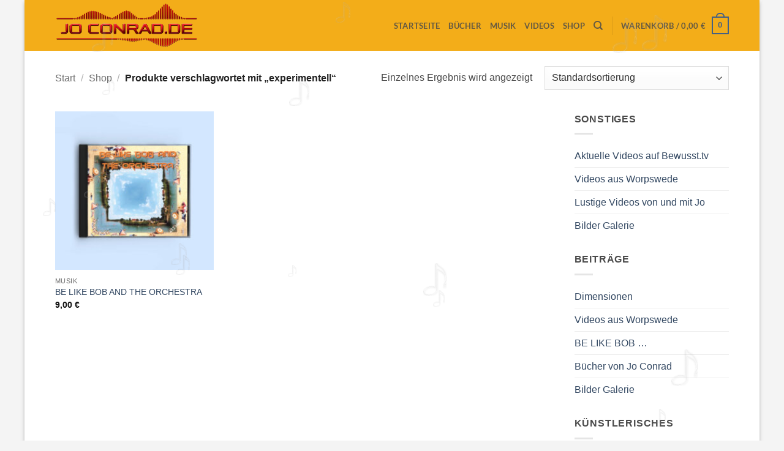

--- FILE ---
content_type: text/html; charset=UTF-8
request_url: https://joconrad.de/produkt-schlagwort/experimentell/
body_size: 30907
content:
<!DOCTYPE html>
<html lang="de" class="loading-site no-js">
<head>
<meta charset="UTF-8"/>
<link rel="profile" href="https://gmpg.org/xfn/11"/>
<link rel="pingback" href="https://joconrad.de/xmlrpc.php"/>
<title>experimentell &#8211; Jo Conrad</title>
<meta name='robots' content='max-image-preview:large'/>
<script data-no-defer="1" data-ezscrex="false" data-cfasync="false" data-pagespeed-no-defer data-cookieconsent="ignore">var ctPublicFunctions={"_ajax_nonce":"03e9ab9d72","_rest_nonce":"f5aba5f715","_ajax_url":"\/wp-admin\/admin-ajax.php","_rest_url":"https:\/\/joconrad.de\/wp-json\/","data__cookies_type":"none","data__ajax_type":"rest","data__bot_detector_enabled":"0","data__frontend_data_log_enabled":1,"cookiePrefix":"","wprocket_detected":false,"host_url":"joconrad.de","text__ee_click_to_select":"Klicke, um die gesamten Daten auszuw\u00e4hlen","text__ee_original_email":"Die vollst\u00e4ndige Adresse lautet","text__ee_got_it":"Verstanden","text__ee_blocked":"Blockiert","text__ee_cannot_connect":"Kann keine Verbindung herstellen","text__ee_cannot_decode":"Kann E-Mail nicht dekodieren. Unbekannter Grund","text__ee_email_decoder":"CleanTalk E-Mail-Decoder","text__ee_wait_for_decoding":"Die Magie ist unterwegs!","text__ee_decoding_process":"Bitte warte einen Moment, w\u00e4hrend wir die Kontaktdaten entschl\u00fcsseln."}</script>
<script data-no-defer="1" data-ezscrex="false" data-cfasync="false" data-pagespeed-no-defer data-cookieconsent="ignore">var ctPublic={"_ajax_nonce":"03e9ab9d72","settings__forms__check_internal":"0","settings__forms__check_external":"0","settings__forms__force_protection":"0","settings__forms__search_test":"1","settings__forms__wc_add_to_cart":"0","settings__data__bot_detector_enabled":"0","settings__sfw__anti_crawler":0,"blog_home":"https:\/\/joconrad.de\/","pixel__setting":"3","pixel__enabled":true,"pixel__url":"https:\/\/moderate4-v4.cleantalk.org\/pixel\/3459a06827815b32d49d654c8e47cabd.gif","data__email_check_before_post":"0","data__email_check_exist_post":"0","data__cookies_type":"none","data__key_is_ok":true,"data__visible_fields_required":true,"wl_brandname":"Anti-Spam by CleanTalk","wl_brandname_short":"CleanTalk","ct_checkjs_key":"d3df22f3c99dbf2574fe5b151ea01d57beb28c1ae33b1dd1a9ebe9ab34dc33a2","emailEncoderPassKey":"76ad227ebe098f48947fc3b6fbeae2d6","bot_detector_forms_excluded":"W10=","advancedCacheExists":false,"varnishCacheExists":false,"wc_ajax_add_to_cart":true,"theRealPerson":{"phrases":{"trpHeading":"Das \u201eEchte-Person\u201c-Abzeichen!","trpContent1":"Der Kommentator fungiert als echte Person und ist als kein Bot verifiziert.","trpContent2":" Anti-Spam von CleanTalk","trpContentLearnMore":"Mehr erfahren"},"trpContentLink":"https:\/\/cleantalk.org\/help\/the-real-person?utm_id=&amp;utm_term=&amp;utm_source=admin_side&amp;utm_medium=trp_badge&amp;utm_content=trp_badge_link_click&amp;utm_campaign=apbct_links","imgPersonUrl":"https:\/\/joconrad.de\/wp-content\/plugins\/cleantalk-spam-protect\/css\/images\/real_user.svg","imgShieldUrl":"https:\/\/joconrad.de\/wp-content\/plugins\/cleantalk-spam-protect\/css\/images\/shield.svg"}}</script>
<meta name="viewport" content="width=device-width, initial-scale=1"/><link rel='dns-prefetch' href='//fonts.googleapis.com'/>
<link rel='prefetch' href='https://joconrad.de/wp-content/themes/flatsome/assets/js/flatsome.js?ver=e2eddd6c228105dac048'/>
<link rel='prefetch' href='https://joconrad.de/wp-content/themes/flatsome/assets/js/chunk.slider.js?ver=93.20.4'/>
<link rel='prefetch' href='https://joconrad.de/wp-content/themes/flatsome/assets/js/chunk.popups.js?ver=93.20.4'/>
<link rel='prefetch' href='https://joconrad.de/wp-content/themes/flatsome/assets/js/chunk.tooltips.js?ver=93.20.4'/>
<link rel='prefetch' href='https://joconrad.de/wp-content/themes/flatsome/assets/js/woocommerce.js?ver=1c9be63d628ff7c3ff4c'/>
<link rel="alternate" type="application/rss+xml" title="Jo Conrad &raquo; Feed" href="https://joconrad.de/feed/"/>
<link rel="alternate" type="application/rss+xml" title="Jo Conrad &raquo; Kommentar-Feed" href="https://joconrad.de/comments/feed/"/>
<link rel="alternate" type="application/rss+xml" title="Jo Conrad &raquo; experimentell Schlagwort Feed" href="https://joconrad.de/produkt-schlagwort/experimentell/feed/"/>
<style id='wp-img-auto-sizes-contain-inline-css'>img:is([sizes=auto i],[sizes^="auto," i]){contain-intrinsic-size:3000px 1500px}</style>
<link rel="stylesheet" type="text/css" href="//joconrad.de/wp-content/cache/wpfc-minified/q95twj2a/bum3o.css" media="all"/>
<style id='woocommerce-inline-inline-css'>.woocommerce form .form-row .required{visibility:visible;}</style>
<link rel="stylesheet" type="text/css" href="//joconrad.de/wp-content/cache/wpfc-minified/7zmt8bfv/bum3q.css" media="all"/>
<style id='flatsome-main-inline-css'>@font-face{font-family:"fl-icons";font-display:block;src:url(https://joconrad.de/wp-content/themes/flatsome/assets/css/icons/fl-icons.eot?v=93.20.4);src:url(https://joconrad.de/wp-content/themes/flatsome/assets/css/icons/fl-icons.eot#iefix?v=93.20.4) format("embedded-opentype"), url(https://joconrad.de/wp-content/themes/flatsome/assets/css/icons/fl-icons.woff2?v=93.20.4) format("woff2"), url(https://joconrad.de/wp-content/themes/flatsome/assets/css/icons/fl-icons.ttf?v=93.20.4) format("truetype"), url(https://joconrad.de/wp-content/themes/flatsome/assets/css/icons/fl-icons.woff?v=93.20.4) format("woff"), url(https://joconrad.de/wp-content/themes/flatsome/assets/css/icons/fl-icons.svg?v=93.20.4#fl-icons) format("svg");}</style>
<link rel="stylesheet" type="text/css" href="//joconrad.de/wp-content/cache/wpfc-minified/7vn6bpdt/bum3o.css" media="all"/>
<link rel="https://api.w.org/" href="https://joconrad.de/wp-json/"/><link rel="alternate" title="JSON" type="application/json" href="https://joconrad.de/wp-json/wp/v2/product_tag/92"/>		<style id="waveplayer-fonts">@font-face{font-family:'Font Awesome 5 Free';font-style:normal;font-weight:900;font-display:block;src:url(https://joconrad.de/wp-content/plugins/waveplayer/assets/fonts/fa-solid-900.woff2) format("woff2")}.fa,.fas{font-family:'Font Awesome 5 Free',FontAwesome;font-weight:900}@font-face{font-family:'Font Awesome 5 Brands',FontAwesome;font-style:normal;font-weight:400;font-display:block;src:url(https://joconrad.de/wp-content/plugins/waveplayer/assets/fonts/fa-brands-400.woff2) format("woff2")}.fab{font-family:'Font Awesome 5 Brands';font-weight:400}</style>
<link rel="prefetch" href="https://joconrad.de/wp-content/plugins/waveplayer/assets/fonts/fa-solid-900.woff2" as="font" crossorigin />
<link rel="prefetch" href="https://joconrad.de/wp-content/plugins/waveplayer/assets/fonts/fa-brands-400.woff2" as="font" crossorigin />
<noscript><style>.woocommerce-product-gallery{opacity:1 !important;}</style></noscript>
<meta name="generator" content="Powered by WPBakery Page Builder - drag and drop page builder for WordPress."/>
<meta name="generator" content="Powered by Slider Revolution 96.7.38 - responsive, Mobile-Friendly Slider Plugin for WordPress with comfortable drag and drop interface."/>
<link rel="icon" href="https://joconrad.de/wp-content/uploads/2024/06/cropped-jo-conrad-favicon-icon-144-02-32x32.png" sizes="32x32"/>
<link rel="icon" href="https://joconrad.de/wp-content/uploads/2024/06/cropped-jo-conrad-favicon-icon-144-02-192x192.png" sizes="192x192"/>
<link rel="apple-touch-icon" href="https://joconrad.de/wp-content/uploads/2024/06/cropped-jo-conrad-favicon-icon-144-02-180x180.png"/>
<meta name="msapplication-TileImage" content="https://joconrad.de/wp-content/uploads/2024/06/cropped-jo-conrad-favicon-icon-144-02-270x270.png"/>
<style id="custom-css">:root{--primary-color:#446084;--fs-color-primary:#446084;--fs-color-secondary:#C05530;--fs-color-success:#627D47;--fs-color-alert:#b20000;--fs-color-base:#4a4a4a;--fs-experimental-link-color:#334862;--fs-experimental-link-color-hover:#111;}.tooltipster-base{--tooltip-color:#fff;--tooltip-bg-color:#000;}.off-canvas-right .mfp-content, .off-canvas-left .mfp-content{--drawer-width:300px;}.off-canvas .mfp-content.off-canvas-cart{--drawer-width:360px;}html{background-color:#f4f4f4!important;}.container-width, .full-width .ubermenu-nav, .container, .row{max-width:1130px}.row.row-collapse{max-width:1100px}.row.row-small{max-width:1122.5px}.row.row-large{max-width:1160px}body.framed, body.framed header, body.framed .header-wrapper, body.boxed, body.boxed header, body.boxed .header-wrapper, body.boxed .is-sticky-section{max-width:1200px}.header-main{height:83px}#logo img{max-height:83px}#logo{width:254px;}.stuck #logo img{padding:7px 0;}.header-bottom{min-height:55px}.header-top{min-height:30px}.transparent .header-main{height:90px}.transparent #logo img{max-height:90px}.has-transparent + .page-title:first-of-type,.has-transparent + #main > .page-title,.has-transparent + #main > div > .page-title,.has-transparent + #main .page-header-wrapper:first-of-type .page-title{padding-top:90px;}.transparent .header-wrapper{background-color:#ffffff!important;}.transparent .top-divider{display:none;}.header.show-on-scroll,.stuck .header-main{height:64px!important}.stuck #logo img{max-height:64px!important}.search-form{width:100%;}.header-bg-color{background-color:#f3ad19}.header-bottom{background-color:#f1f1f1}.header-main .nav > li > a{line-height:16px}.stuck .header-main .nav > li > a{line-height:50px}.header-bottom-nav > li > a{line-height:16px}@media(max-width:549px){.header-main{height:72px}#logo img{max-height: 72px}}@media screen and (max-width:549px){body{font-size: 100%;}}body{font-family:-apple-system, BlinkMacSystemFont, "Segoe UI", Roboto, Oxygen-Sans, Ubuntu, Cantarell, "Helvetica Neue", sans-serif;}body{font-weight:400;font-style:normal;}.nav > li > a{font-family:Lato, sans-serif;}.mobile-sidebar-levels-2 .nav > li > ul > li > a{font-family:Lato, sans-serif;}.nav > li > a,.mobile-sidebar-levels-2 .nav > li > ul > li > a{font-weight:700;font-style:normal;}h1,h2,h3,h4,h5,h6,.heading-font, .off-canvas-center .nav-sidebar.nav-vertical > li > a{font-family:Lato, sans-serif;}h1,h2,h3,h4,h5,h6,.heading-font,.banner h1,.banner h2{font-weight:700;font-style:normal;}.alt-font{font-family:"Dancing Script", sans-serif;}.alt-font{font-weight:400!important;font-style:normal!important;}.shop-page-title.featured-title .title-overlay{background-color:rgba(0,0,0,0.3);}@media screen and (min-width:550px){.products .box-vertical .box-image{min-width: 247px!important;width: 247px!important;}}.footer-2{background-color:#1e1e1e}.absolute-footer, html{background-color:#171717}.nav-vertical-fly-out > li + li{border-top-width:1px;border-top-style:solid;}.label-new.menu-item > a:after{content:"Neu";}.label-hot.menu-item > a:after{content:"Hot";}.label-sale.menu-item > a:after{content:"Aktion";}.label-popular.menu-item > a:after{content:"Beliebt";}</style>		<style id="wp-custom-css">.shop_table .actions .pull-left{margin-top:0px;}
.woowgallery-amron{padding:0px;margin-top:-10px;margin-left:-20px;margin-right:-20px;}
.entry-header{display:none;}
.single-page{margin-top:-20px;}
.pull-right{display:none;}
.pull-left{margin-top:10px;}
.absolute-footer{height:70px;border-top:2px solid #111111;}</style>
<style id="kirki-inline-styles">@font-face{font-family:'Lato';font-style:normal;font-weight:700;font-display:swap;src:url(https://joconrad.de/wp-content/fonts/lato/S6u9w4BMUTPHh6UVSwaPGR_p.woff2) format('woff2');unicode-range:U+0100-02BA, U+02BD-02C5, U+02C7-02CC, U+02CE-02D7, U+02DD-02FF, U+0304, U+0308, U+0329, U+1D00-1DBF, U+1E00-1E9F, U+1EF2-1EFF, U+2020, U+20A0-20AB, U+20AD-20C0, U+2113, U+2C60-2C7F, U+A720-A7FF;}
@font-face{font-family:'Lato';font-style:normal;font-weight:700;font-display:swap;src:url(https://joconrad.de/wp-content/fonts/lato/S6u9w4BMUTPHh6UVSwiPGQ.woff2) format('woff2');unicode-range:U+0000-00FF, U+0131, U+0152-0153, U+02BB-02BC, U+02C6, U+02DA, U+02DC, U+0304, U+0308, U+0329, U+2000-206F, U+20AC, U+2122, U+2191, U+2193, U+2212, U+2215, U+FEFF, U+FFFD;}
@font-face{font-family:'Dancing Script';font-style:normal;font-weight:400;font-display:swap;src:url(https://joconrad.de/wp-content/fonts/dancing-script/If2cXTr6YS-zF4S-kcSWSVi_sxjsohD9F50Ruu7BMSo3Rep8ltA.woff2) format('woff2');unicode-range:U+0102-0103, U+0110-0111, U+0128-0129, U+0168-0169, U+01A0-01A1, U+01AF-01B0, U+0300-0301, U+0303-0304, U+0308-0309, U+0323, U+0329, U+1EA0-1EF9, U+20AB;}
@font-face{font-family:'Dancing Script';font-style:normal;font-weight:400;font-display:swap;src:url(https://joconrad.de/wp-content/fonts/dancing-script/If2cXTr6YS-zF4S-kcSWSVi_sxjsohD9F50Ruu7BMSo3ROp8ltA.woff2) format('woff2');unicode-range:U+0100-02BA, U+02BD-02C5, U+02C7-02CC, U+02CE-02D7, U+02DD-02FF, U+0304, U+0308, U+0329, U+1D00-1DBF, U+1E00-1E9F, U+1EF2-1EFF, U+2020, U+20A0-20AB, U+20AD-20C0, U+2113, U+2C60-2C7F, U+A720-A7FF;}
@font-face{font-family:'Dancing Script';font-style:normal;font-weight:400;font-display:swap;src:url(https://joconrad.de/wp-content/fonts/dancing-script/If2cXTr6YS-zF4S-kcSWSVi_sxjsohD9F50Ruu7BMSo3Sup8.woff2) format('woff2');unicode-range:U+0000-00FF, U+0131, U+0152-0153, U+02BB-02BC, U+02C6, U+02DA, U+02DC, U+0304, U+0308, U+0329, U+2000-206F, U+20AC, U+2122, U+2191, U+2193, U+2212, U+2215, U+FEFF, U+FFFD;}</style><noscript><style>.wpb_animate_when_almost_visible{opacity:1;}</style></noscript>
<link rel="stylesheet" type="text/css" href="//joconrad.de/wp-content/cache/wpfc-minified/2rj5f7b5/bum3o.css" media="all"/>
<style id='yith-wcwl-main-inline-css'>:root{--color-add-to-wishlist-background:#333333;--color-add-to-wishlist-text:#FFFFFF;--color-add-to-wishlist-border:#333333;--color-add-to-wishlist-background-hover:#333333;--color-add-to-wishlist-text-hover:#FFFFFF;--color-add-to-wishlist-border-hover:#333333;--rounded-corners-radius:16px;--color-add-to-cart-background:#333333;--color-add-to-cart-text:#FFFFFF;--color-add-to-cart-border:#333333;--color-add-to-cart-background-hover:#4F4F4F;--color-add-to-cart-text-hover:#FFFFFF;--color-add-to-cart-border-hover:#4F4F4F;--add-to-cart-rounded-corners-radius:16px;--color-button-style-1-background:#333333;--color-button-style-1-text:#FFFFFF;--color-button-style-1-border:#333333;--color-button-style-1-background-hover:#4F4F4F;--color-button-style-1-text-hover:#FFFFFF;--color-button-style-1-border-hover:#4F4F4F;--color-button-style-2-background:#333333;--color-button-style-2-text:#FFFFFF;--color-button-style-2-border:#333333;--color-button-style-2-background-hover:#4F4F4F;--color-button-style-2-text-hover:#FFFFFF;--color-button-style-2-border-hover:#4F4F4F;--color-wishlist-table-background:#FFFFFF;--color-wishlist-table-text:#6d6c6c;--color-wishlist-table-border:#FFFFFF;--color-headers-background:#F4F4F4;--color-share-button-color:#FFFFFF;--color-share-button-color-hover:#FFFFFF;--color-fb-button-background:#39599E;--color-fb-button-background-hover:#595A5A;--color-tw-button-background:#45AFE2;--color-tw-button-background-hover:#595A5A;--color-pr-button-background:#AB2E31;--color-pr-button-background-hover:#595A5A;--color-em-button-background:#FBB102;--color-em-button-background-hover:#595A5A;--color-wa-button-background:#00A901;--color-wa-button-background-hover:#595A5A;--feedback-duration:3s}</style>
<style id='global-styles-inline-css'>:where(body){margin:0;}.wp-site-blocks > .alignleft{float:left;margin-right:2em;}.wp-site-blocks > .alignright{float:right;margin-left:2em;}.wp-site-blocks > .aligncenter{justify-content:center;margin-left:auto;margin-right:auto;}:where(.is-layout-flex){gap:0.5em;}:where(.is-layout-grid){gap:0.5em;}.is-layout-flow > .alignleft{float:left;margin-inline-start:0;margin-inline-end:2em;}.is-layout-flow > .alignright{float:right;margin-inline-start:2em;margin-inline-end:0;}.is-layout-flow > .aligncenter{margin-left:auto !important;margin-right:auto !important;}.is-layout-constrained > .alignleft{float:left;margin-inline-start:0;margin-inline-end:2em;}.is-layout-constrained > .alignright{float:right;margin-inline-start:2em;margin-inline-end:0;}.is-layout-constrained > .aligncenter{margin-left:auto !important;margin-right:auto !important;}.is-layout-constrained > :where(:not(.alignleft):not(.alignright):not(.alignfull)){margin-left:auto !important;margin-right:auto !important;}body .is-layout-flex{display:flex;}.is-layout-flex{flex-wrap:wrap;align-items:center;}.is-layout-flex > :is(*, div){margin:0;}body .is-layout-grid{display:grid;}.is-layout-grid > :is(*, div){margin:0;}</style>
<link rel="stylesheet" type="text/css" href="//joconrad.de/wp-content/cache/wpfc-minified/l8kt5pgi/bum3o.css" media="all"/>
<style id='rs-plugin-settings-inline-css'>#rs-demo-id{}</style>
</head>
<body data-rsssl=1 class="archive tax-product_tag term-experimentell term-92 wp-theme-flatsome theme-flatsome woocommerce woocommerce-page woocommerce-no-js boxed box-shadow lightbox nav-dropdown-has-arrow nav-dropdown-has-shadow nav-dropdown-has-border wpb-js-composer js-comp-ver-9.10.0 vc_responsive">
<a class="skip-link screen-reader-text" href="#main">Zum Inhalt springen</a>
<div id="wrapper">
<header id="header" class="header has-sticky sticky-jump">
<div class="header-wrapper">
<div id="masthead" class="header-main">
<div class="header-inner flex-row container logo-left medium-logo-center" role="navigation">
<div id="logo" class="flex-col logo">  <a href="https://joconrad.de/" title="Jo Conrad - Bücher und Musik von Jo Conrad" rel="home"> <img width="470" height="145" src="https://joconrad.de/wp-content/uploads/2024/12/JoConrad-Seiten-Logo-002.webp" class="header_logo header-logo" alt="Jo Conrad"/><img width="470" height="145" src="https://joconrad.de/wp-content/uploads/2024/12/JoConrad-Seiten-Logo-002.webp" class="header-logo-dark" alt="Jo Conrad"/></a></div><div class="flex-col show-for-medium flex-left"> <ul class="mobile-nav nav nav-left"> <li class="nav-icon has-icon"> <a href="#" class="is-small" data-open="#main-menu" data-pos="left" data-bg="main-menu-overlay" role="button" aria-label="Menü" aria-controls="main-menu" aria-expanded="false" aria-haspopup="dialog" data-flatsome-role-button> <i class="icon-menu" aria-hidden="true"></i> <span class="menu-title uppercase hide-for-small">Menü</span> </a> </li> </ul></div><div class="flex-col hide-for-medium flex-left flex-grow"> <ul class="header-nav header-nav-main nav nav-left nav-line-grow nav-uppercase"> </ul></div><div class="flex-col hide-for-medium flex-right">
<ul class="header-nav header-nav-main nav nav-right nav-line-grow nav-uppercase">
<li id="menu-item-2074" class="menu-item menu-item-type-post_type menu-item-object-page menu-item-home menu-item-2074 menu-item-design-default"><a href="https://joconrad.de/" class="nav-top-link">Startseite</a></li>
<li id="menu-item-1146" class="menu-item menu-item-type-post_type menu-item-object-post menu-item-1146 menu-item-design-default"><a href="https://joconrad.de/buecher-von-jo-conrad/" class="nav-top-link">Bücher</a></li>
<li id="menu-item-1179" class="menu-item menu-item-type-post_type menu-item-object-post menu-item-1179 menu-item-design-default"><a href="https://joconrad.de/be-like-bob/" class="nav-top-link">Musik</a></li>
<li id="menu-item-66" class="menu-item menu-item-type-taxonomy menu-item-object-category menu-item-66 menu-item-design-default"><a href="https://joconrad.de/category/videos/" class="nav-top-link">Videos</a></li>
<li id="menu-item-96" class="menu-item menu-item-type-post_type menu-item-object-page menu-item-96 menu-item-design-default"><a href="https://joconrad.de/shop/" class="nav-top-link">Shop</a></li>
<li class="header-search header-search-dropdown has-icon has-dropdown menu-item-has-children">
<a href="#" aria-label="Suchen" aria-haspopup="true" aria-expanded="false" aria-controls="ux-search-dropdown" class="nav-top-link is-small"><i class="icon-search" aria-hidden="true"></i></a>
<ul id="ux-search-dropdown" class="nav-dropdown nav-dropdown-default">
<li class="header-search-form search-form html relative has-icon"> <div class="header-search-form-wrapper"> <div class="searchform-wrapper ux-search-box relative is-normal"><form role="search" method="get" class="searchform" action="https://joconrad.de/"> <div class="flex-row relative"> <div class="flex-col flex-grow"> <label class="screen-reader-text" for="woocommerce-product-search-field-0">Suche nach:</label> <input type="search" id="woocommerce-product-search-field-0" class="search-field mb-0" placeholder="Suchen&hellip;" value="" name="s" /> <input type="hidden" name="post_type" value="product" /></div><div class="flex-col"> <button type="submit" value="Suchen" class="ux-search-submit submit-button secondary button icon mb-0" aria-label="Übermitteln"> <i class="icon-search" aria-hidden="true"></i> </button></div></div><div class="live-search-results text-left z-top"></div></form></div></div></li>
</ul>
</li>
<li class="header-divider"></li><li class="cart-item has-icon has-dropdown">
<a href="https://joconrad.de/warenkorb/" class="header-cart-link nav-top-link is-small" title="Warenkorb" aria-label="Warenkorb anzeigen" aria-expanded="false" aria-haspopup="true" role="button" data-flatsome-role-button>
<span class="header-cart-title">
Warenkorb   /      <span class="cart-price"><span class="woocommerce-Price-amount amount"><bdi>0,00&nbsp;<span class="woocommerce-Price-currencySymbol">&euro;</span></bdi></span></span>
</span>
<span class="cart-icon image-icon">
<strong>0</strong>
</span>
</a>
<ul class="nav-dropdown nav-dropdown-default">
<li class="html widget_shopping_cart"> <div class="widget_shopping_cart_content"> <div class="ux-mini-cart-empty flex flex-row-col text-center pt pb"> <div class="ux-mini-cart-empty-icon"> <svg aria-hidden="true" xmlns="http://www.w3.org/2000/svg" viewBox="0 0 17 19" style="opacity:.1;height:80px;"> <path d="M8.5 0C6.7 0 5.3 1.2 5.3 2.7v2H2.1c-.3 0-.6.3-.7.7L0 18.2c0 .4.2.8.6.8h15.7c.4 0 .7-.3.7-.7v-.1L15.6 5.4c0-.3-.3-.6-.7-.6h-3.2v-2c0-1.6-1.4-2.8-3.2-2.8zM6.7 2.7c0-.8.8-1.4 1.8-1.4s1.8.6 1.8 1.4v2H6.7v-2zm7.5 3.4 1.3 11.5h-14L2.8 6.1h2.5v1.4c0 .4.3.7.7.7.4 0 .7-.3.7-.7V6.1h3.5v1.4c0 .4.3.7.7.7s.7-.3.7-.7V6.1h2.6z" fill-rule="evenodd" clip-rule="evenodd" fill="currentColor"></path> </svg></div><p class="woocommerce-mini-cart__empty-message empty">Es befinden sich keine Produkte im Warenkorb.</p> <p class="return-to-shop"> <a class="button primary wc-backward" href="https://joconrad.de/shop/"> Zurück zum Shop </a> </p></div></div></li>
</ul>
</li>
</ul></div><div class="flex-col show-for-medium flex-right">
<ul class="mobile-nav nav nav-right">
<li class="header-search header-search-dropdown has-icon has-dropdown menu-item-has-children">
<a href="#" aria-label="Suchen" aria-haspopup="true" aria-expanded="false" aria-controls="ux-search-dropdown" class="nav-top-link is-small"><i class="icon-search" aria-hidden="true"></i></a>
<ul id="ux-search-dropdown" class="nav-dropdown nav-dropdown-default">
<li class="header-search-form search-form html relative has-icon"> <div class="header-search-form-wrapper"> <div class="searchform-wrapper ux-search-box relative is-normal"><form role="search" method="get" class="searchform" action="https://joconrad.de/"> <div class="flex-row relative"> <div class="flex-col flex-grow"> <label class="screen-reader-text" for="woocommerce-product-search-field-1">Suche nach:</label> <input type="search" id="woocommerce-product-search-field-1" class="search-field mb-0" placeholder="Suchen&hellip;" value="" name="s" /> <input type="hidden" name="post_type" value="product" /></div><div class="flex-col"> <button type="submit" value="Suchen" class="ux-search-submit submit-button secondary button icon mb-0" aria-label="Übermitteln"> <i class="icon-search" aria-hidden="true"></i> </button></div></div><div class="live-search-results text-left z-top"></div></form></div></div></li>
</ul>
</li>
</ul></div></div></div><div class="header-bg-container fill"><div class="header-bg-image fill"></div><div class="header-bg-color fill"></div></div></div></header>
<div class="shop-page-title category-page-title page-title">
<div class="page-title-inner flex-row medium-flex-wrap container">
<div class="flex-col flex-grow medium-text-center">
<div class="is-medium"> <nav class="woocommerce-breadcrumb breadcrumbs" aria-label="Breadcrumb"><a href="https://joconrad.de">Start</a> <span class="divider">&#47;</span> <a href="https://joconrad.de/shop/">Shop</a> <span class="divider">&#47;</span> Produkte verschlagwortet mit &#8222;experimentell&#8220;</nav></div><div class="category-filtering category-filter-row show-for-medium">
<a href="#" data-open="#shop-sidebar" data-pos="left" class="filter-button uppercase plain" role="button" aria-controls="shop-sidebar" aria-expanded="false" aria-haspopup="dialog" data-visible-after="true" data-flatsome-role-button>
<i class="icon-equalizer" aria-hidden="true"></i>		<strong>Filter</strong>
</a>
<div class="inline-block"></div></div></div><div class="flex-col medium-text-center"> <p class="woocommerce-result-count hide-for-medium" role="alert" aria-relevant="all"> Einzelnes Ergebnis wird angezeigt </p> <form class="woocommerce-ordering" method="get"> <select name="orderby" class="orderby" aria-label="Shop-Reihenfolge" > <option value="menu_order" selected='selected'>Standardsortierung</option> <option value="popularity" >Nach Beliebtheit sortiert</option> <option value="rating" >Nach Durchschnittsbewertung sortiert</option> <option value="date" >Nach Aktualität sortieren</option> <option value="price" >Nach Preis sortieren: aufsteigend</option> <option value="price-desc" >Nach Preis sortieren: absteigend</option> </select> <input type="hidden" name="paged" value="1" /> </form></div></div></div><main id="main" class="">
<div class="row category-page-row">
<div class="col large-9">
<div class="shop-container">
<div class="woocommerce-notices-wrapper"></div><div class="products row row-small large-columns-3 medium-columns-3 small-columns-2">
<div class="product-small col has-hover product type-product post-382 status-publish first instock product_cat-musik product_tag-24 product_tag-bignose product_tag-blasinstrumente product_tag-cd product_tag-entspannen product_tag-experimentell product_tag-fuenfziger product_tag-goettlich product_tag-hertz product_tag-jahre product_tag-jazz product_tag-orchester product_tag-saxophone product_tag-seele product_tag-smooth product_tag-technik has-post-thumbnail taxable shipping-taxable purchasable product-type-simple">
<div class="col-inner">
<div class="badge-container absolute left top z-1"></div><div class="product-small box">
<div class="box-image">
<div class="image-fade_in_back"> <a href="https://joconrad.de/shop/be-like-bob/"> <img width="247" height="247" src="https://joconrad.de/wp-content/uploads/2022/05/Jo-Shop-CD-Cover-01-247x247.jpg" class="attachment-woocommerce_thumbnail size-woocommerce_thumbnail" alt="BE LIKE BOB AND THE ORCHESTRA" decoding="async" fetchpriority="high" srcset="https://joconrad.de/wp-content/uploads/2022/05/Jo-Shop-CD-Cover-01-247x247.jpg 247w, https://joconrad.de/wp-content/uploads/2022/05/Jo-Shop-CD-Cover-01-100x100.jpg 100w, https://joconrad.de/wp-content/uploads/2022/05/Jo-Shop-CD-Cover-01-510x510.jpg 510w, https://joconrad.de/wp-content/uploads/2022/05/Jo-Shop-CD-Cover-01.jpg 800w, https://joconrad.de/wp-content/uploads/2022/05/Jo-Shop-CD-Cover-01-300x300.jpg 300w, https://joconrad.de/wp-content/uploads/2022/05/Jo-Shop-CD-Cover-01-768x768.jpg 768w, https://joconrad.de/wp-content/uploads/2022/05/Jo-Shop-CD-Cover-01-672x672.jpg 672w, https://joconrad.de/wp-content/uploads/2022/05/Jo-Shop-CD-Cover-01-480x480.jpg 480w, https://joconrad.de/wp-content/uploads/2022/05/Jo-Shop-CD-Cover-01-44x44.jpg 44w" sizes="(max-width: 247px) 100vw, 247px"/><img width="247" height="247" src="https://joconrad.de/wp-content/uploads/2022/05/Jo-Shop-CD-Cover-02-247x247.jpg" class="show-on-hover absolute fill hide-for-small back-image" alt="Alternative view of BE LIKE BOB AND THE ORCHESTRA" aria-hidden="true" decoding="async" srcset="https://joconrad.de/wp-content/uploads/2022/05/Jo-Shop-CD-Cover-02-247x247.jpg 247w, https://joconrad.de/wp-content/uploads/2022/05/Jo-Shop-CD-Cover-02-100x100.jpg 100w, https://joconrad.de/wp-content/uploads/2022/05/Jo-Shop-CD-Cover-02-510x510.jpg 510w, https://joconrad.de/wp-content/uploads/2022/05/Jo-Shop-CD-Cover-02.jpg 800w, https://joconrad.de/wp-content/uploads/2022/05/Jo-Shop-CD-Cover-02-300x300.jpg 300w, https://joconrad.de/wp-content/uploads/2022/05/Jo-Shop-CD-Cover-02-768x768.jpg 768w, https://joconrad.de/wp-content/uploads/2022/05/Jo-Shop-CD-Cover-02-672x672.jpg 672w, https://joconrad.de/wp-content/uploads/2022/05/Jo-Shop-CD-Cover-02-480x480.jpg 480w" sizes="(max-width: 247px) 100vw, 247px"/> </a></div><div class="image-tools is-small top right show-on-hover">
<div class="wishlist-icon">
<button class="wishlist-button button is-outline circle icon" aria-label="Wunschliste">
<i class="icon-heart" aria-hidden="true"></i>			</button>
<div class="wishlist-popup dark">
<div class="yith-wcwl-add-to-wishlist add-to-wishlist-382 yith-wcwl-add-to-wishlist--link-style wishlist-fragment on-first-load" data-fragment-ref="382" data-fragment-options="{&quot;base_url&quot;:&quot;&quot;,&quot;product_id&quot;:382,&quot;parent_product_id&quot;:0,&quot;product_type&quot;:&quot;simple&quot;,&quot;is_single&quot;:false,&quot;in_default_wishlist&quot;:false,&quot;show_view&quot;:false,&quot;browse_wishlist_text&quot;:&quot;Wunschliste durchsuchen&quot;,&quot;already_in_wishslist_text&quot;:&quot;Das Produkt befindet sich bereits auf Ihrer Wunschliste!&quot;,&quot;product_added_text&quot;:&quot;Artikel hinzugef\u00fcgt!&quot;,&quot;available_multi_wishlist&quot;:false,&quot;disable_wishlist&quot;:false,&quot;show_count&quot;:false,&quot;ajax_loading&quot;:false,&quot;loop_position&quot;:&quot;after_add_to_cart&quot;,&quot;item&quot;:&quot;add_to_wishlist&quot;}"></div></div></div></div><div class="image-tools is-small hide-for-small bottom left show-on-hover"></div><div class="image-tools grid-tools text-center hide-for-small bottom hover-slide-in show-on-hover"></div></div><div class="box-text box-text-products">
<div class="title-wrapper"> <p class="category uppercase is-smaller no-text-overflow product-cat op-8"> Musik </p> <p class="name product-title woocommerce-loop-product__title"><a href="https://joconrad.de/shop/be-like-bob/" class="woocommerce-LoopProduct-link woocommerce-loop-product__link">BE LIKE BOB AND THE ORCHESTRA</a></p></div><div class="price-wrapper"> <span class="price"><span class="woocommerce-Price-amount amount"><bdi>9,00&nbsp;<span class="woocommerce-Price-currencySymbol">&euro;</span></bdi></span></span></div></div></div></div></div></div></div></div><div class="large-3 col hide-for-medium">
<div id="shop-sidebar" class="sidebar-inner">
<aside id="custom_html-9" class="widget_text widget widget_custom_html"><span class="widget-title shop-sidebar">Sonstiges</span><div class="is-divider small"></div><div class="textwidget custom-html-widget"><ul id="menu-sonstiges" class="menu"><li id="menu-item-1457" class="menu-item menu-item-type-post_type menu-item-object-post menu-item-1457"><a href="https://joconrad.de/aktuelle-videos-auf-bewusst-tv/">Aktuelle Videos auf Bewusst.tv</a></li> <li id="menu-item-1646" class="menu-item menu-item-type-post_type menu-item-object-post menu-item-1646"><a href="https://joconrad.de/videos-aus-worpswede/">Videos aus Worpswede</a></li> <li id="menu-item-1647" class="menu-item menu-item-type-post_type menu-item-object-post menu-item-1647"><a href="https://joconrad.de/lustige-videos-von-und-mit-jo/">Lustige Videos von und mit Jo</a></li> <li id="menu-item-1456" class="menu-item menu-item-type-post_type menu-item-object-post menu-item-1456"><a href="https://joconrad.de/bilder-galerie/">Bilder Galerie</a></li> </ul></div></aside>
<aside id="recent-posts-3" class="widget widget_recent_entries">
<span class="widget-title shop-sidebar">Beiträge</span><div class="is-divider small"></div><ul>
<li> <a href="https://joconrad.de/dimensionen/">Dimensionen</a> </li>
<li> <a href="https://joconrad.de/videos-aus-worpswede/">Videos aus Worpswede</a> </li>
<li> <a href="https://joconrad.de/be-like-bob/">BE LIKE BOB &#8230;</a> </li>
<li> <a href="https://joconrad.de/buecher-von-jo-conrad/">Bücher von Jo Conrad</a> </li>
<li> <a href="https://joconrad.de/bilder-galerie/">Bilder Galerie</a> </li>
</ul>
</aside><aside id="media_gallery-6" class="widget widget_media_gallery"><span class="widget-title shop-sidebar">Künstlerisches</span><div class="is-divider small"></div><div id='gallery-1' class='gallery galleryid-1508 gallery-columns-3 gallery-size-thumbnail'><figure class='gallery-item'>
<div class='gallery-icon landscape'> <a href='https://joconrad.de/?attachment_id=1657#main'><img width="80" height="80" src="https://joconrad.de/wp-content/uploads/2022/06/Worpsweder-Hammebruecke-300x300.jpg" class="attachment-thumbnail size-thumbnail" alt="" decoding="async" loading="lazy" srcset="https://joconrad.de/wp-content/uploads/2022/06/Worpsweder-Hammebruecke-300x300.jpg 300w, https://joconrad.de/wp-content/uploads/2022/06/Worpsweder-Hammebruecke-scaled-247x247.jpg 247w, https://joconrad.de/wp-content/uploads/2022/06/Worpsweder-Hammebruecke-100x100.jpg 100w, https://joconrad.de/wp-content/uploads/2022/06/Worpsweder-Hammebruecke-48x48.jpg 48w" sizes="auto, (max-width: 80px) 100vw, 80px"/></a></div></figure><figure class='gallery-item'>
<div class='gallery-icon landscape'> <a href='https://joconrad.de/?attachment_id=1656#main'><img width="80" height="80" src="https://joconrad.de/wp-content/uploads/2022/06/Underwater-300x300.jpg" class="attachment-thumbnail size-thumbnail" alt="" decoding="async" loading="lazy" srcset="https://joconrad.de/wp-content/uploads/2022/06/Underwater-300x300.jpg 300w, https://joconrad.de/wp-content/uploads/2022/06/Underwater-scaled-247x247.jpg 247w, https://joconrad.de/wp-content/uploads/2022/06/Underwater-100x100.jpg 100w, https://joconrad.de/wp-content/uploads/2022/06/Underwater-scaled-510x510.jpg 510w, https://joconrad.de/wp-content/uploads/2022/06/Underwater-800x800.jpg 800w, https://joconrad.de/wp-content/uploads/2022/06/Underwater-1280x1280.jpg 1280w, https://joconrad.de/wp-content/uploads/2022/06/Underwater-768x768.jpg 768w, https://joconrad.de/wp-content/uploads/2022/06/Underwater-1536x1536.jpg 1536w, https://joconrad.de/wp-content/uploads/2022/06/Underwater-2048x2048.jpg 2048w, https://joconrad.de/wp-content/uploads/2022/06/Underwater-672x672.jpg 672w, https://joconrad.de/wp-content/uploads/2022/06/Underwater-1038x1038.jpg 1038w, https://joconrad.de/wp-content/uploads/2022/06/Underwater-480x480.jpg 480w, https://joconrad.de/wp-content/uploads/2022/06/Underwater-1320x1320.jpg 1320w, https://joconrad.de/wp-content/uploads/2022/06/Underwater-48x48.jpg 48w, https://joconrad.de/wp-content/uploads/2022/06/Underwater-scaled-400x400.jpg 400w" sizes="auto, (max-width: 80px) 100vw, 80px"/></a></div></figure><figure class='gallery-item'>
<div class='gallery-icon portrait'> <a href='https://joconrad.de/?attachment_id=1655#main'><img width="80" height="80" src="https://joconrad.de/wp-content/uploads/2022/06/Torfkahnsun-300x300.jpg" class="attachment-thumbnail size-thumbnail" alt="" decoding="async" loading="lazy" srcset="https://joconrad.de/wp-content/uploads/2022/06/Torfkahnsun-300x300.jpg 300w, https://joconrad.de/wp-content/uploads/2022/06/Torfkahnsun-scaled-247x247.jpg 247w, https://joconrad.de/wp-content/uploads/2022/06/Torfkahnsun-100x100.jpg 100w, https://joconrad.de/wp-content/uploads/2022/06/Torfkahnsun-48x48.jpg 48w" sizes="auto, (max-width: 80px) 100vw, 80px"/></a></div></figure><figure class='gallery-item'>
<div class='gallery-icon landscape'> <a href='https://joconrad.de/?attachment_id=1654#main'><img width="80" height="80" src="https://joconrad.de/wp-content/uploads/2022/06/Streetsigns-300x300.jpg" class="attachment-thumbnail size-thumbnail" alt="" decoding="async" loading="lazy" srcset="https://joconrad.de/wp-content/uploads/2022/06/Streetsigns-300x300.jpg 300w, https://joconrad.de/wp-content/uploads/2022/06/Streetsigns-scaled-247x247.jpg 247w, https://joconrad.de/wp-content/uploads/2022/06/Streetsigns-100x100.jpg 100w, https://joconrad.de/wp-content/uploads/2022/06/Streetsigns-scaled-510x510.jpg 510w, https://joconrad.de/wp-content/uploads/2022/06/Streetsigns-800x800.jpg 800w, https://joconrad.de/wp-content/uploads/2022/06/Streetsigns-1280x1280.jpg 1280w, https://joconrad.de/wp-content/uploads/2022/06/Streetsigns-768x768.jpg 768w, https://joconrad.de/wp-content/uploads/2022/06/Streetsigns-1536x1536.jpg 1536w, https://joconrad.de/wp-content/uploads/2022/06/Streetsigns-2048x2048.jpg 2048w, https://joconrad.de/wp-content/uploads/2022/06/Streetsigns-672x672.jpg 672w, https://joconrad.de/wp-content/uploads/2022/06/Streetsigns-1038x1038.jpg 1038w, https://joconrad.de/wp-content/uploads/2022/06/Streetsigns-480x480.jpg 480w, https://joconrad.de/wp-content/uploads/2022/06/Streetsigns-1320x1320.jpg 1320w, https://joconrad.de/wp-content/uploads/2022/06/Streetsigns-48x48.jpg 48w, https://joconrad.de/wp-content/uploads/2022/06/Streetsigns-scaled-400x400.jpg 400w" sizes="auto, (max-width: 80px) 100vw, 80px"/></a></div></figure><figure class='gallery-item'>
<div class='gallery-icon landscape'> <a href='https://joconrad.de/?attachment_id=1653#main'><img width="80" height="80" src="https://joconrad.de/wp-content/uploads/2022/06/Naturgeistrondo-300x300.jpg" class="attachment-thumbnail size-thumbnail" alt="" decoding="async" loading="lazy" srcset="https://joconrad.de/wp-content/uploads/2022/06/Naturgeistrondo-300x300.jpg 300w, https://joconrad.de/wp-content/uploads/2022/06/Naturgeistrondo-scaled-247x247.jpg 247w, https://joconrad.de/wp-content/uploads/2022/06/Naturgeistrondo-100x100.jpg 100w, https://joconrad.de/wp-content/uploads/2022/06/Naturgeistrondo-scaled-510x510.jpg 510w, https://joconrad.de/wp-content/uploads/2022/06/Naturgeistrondo-800x800.jpg 800w, https://joconrad.de/wp-content/uploads/2022/06/Naturgeistrondo-1280x1280.jpg 1280w, https://joconrad.de/wp-content/uploads/2022/06/Naturgeistrondo-768x768.jpg 768w, https://joconrad.de/wp-content/uploads/2022/06/Naturgeistrondo-1536x1536.jpg 1536w, https://joconrad.de/wp-content/uploads/2022/06/Naturgeistrondo-2048x2048.jpg 2048w, https://joconrad.de/wp-content/uploads/2022/06/Naturgeistrondo-672x672.jpg 672w, https://joconrad.de/wp-content/uploads/2022/06/Naturgeistrondo-1038x1038.jpg 1038w, https://joconrad.de/wp-content/uploads/2022/06/Naturgeistrondo-480x480.jpg 480w, https://joconrad.de/wp-content/uploads/2022/06/Naturgeistrondo-1320x1320.jpg 1320w, https://joconrad.de/wp-content/uploads/2022/06/Naturgeistrondo-48x48.jpg 48w, https://joconrad.de/wp-content/uploads/2022/06/Naturgeistrondo-scaled-400x400.jpg 400w" sizes="auto, (max-width: 80px) 100vw, 80px"/></a></div></figure><figure class='gallery-item'>
<div class='gallery-icon landscape'> <a href='https://joconrad.de/?attachment_id=1652#main'><img width="80" height="80" src="https://joconrad.de/wp-content/uploads/2022/06/Mirror-7-300x300.jpg" class="attachment-thumbnail size-thumbnail" alt="" decoding="async" loading="lazy" srcset="https://joconrad.de/wp-content/uploads/2022/06/Mirror-7-300x300.jpg 300w, https://joconrad.de/wp-content/uploads/2022/06/Mirror-7-scaled-247x247.jpg 247w, https://joconrad.de/wp-content/uploads/2022/06/Mirror-7-100x100.jpg 100w, https://joconrad.de/wp-content/uploads/2022/06/Mirror-7-scaled-510x510.jpg 510w, https://joconrad.de/wp-content/uploads/2022/06/Mirror-7-800x800.jpg 800w, https://joconrad.de/wp-content/uploads/2022/06/Mirror-7-1280x1280.jpg 1280w, https://joconrad.de/wp-content/uploads/2022/06/Mirror-7-768x768.jpg 768w, https://joconrad.de/wp-content/uploads/2022/06/Mirror-7-1536x1536.jpg 1536w, https://joconrad.de/wp-content/uploads/2022/06/Mirror-7-2048x2048.jpg 2048w, https://joconrad.de/wp-content/uploads/2022/06/Mirror-7-672x672.jpg 672w, https://joconrad.de/wp-content/uploads/2022/06/Mirror-7-1038x1038.jpg 1038w, https://joconrad.de/wp-content/uploads/2022/06/Mirror-7-480x480.jpg 480w, https://joconrad.de/wp-content/uploads/2022/06/Mirror-7-1320x1320.jpg 1320w, https://joconrad.de/wp-content/uploads/2022/06/Mirror-7-48x48.jpg 48w, https://joconrad.de/wp-content/uploads/2022/06/Mirror-7-scaled-400x400.jpg 400w" sizes="auto, (max-width: 80px) 100vw, 80px"/></a></div></figure><figure class='gallery-item'>
<div class='gallery-icon landscape'> <a href='https://joconrad.de/?attachment_id=1651#main'><img width="80" height="80" src="https://joconrad.de/wp-content/uploads/2022/06/Mirror-2-300x300.jpg" class="attachment-thumbnail size-thumbnail" alt="" decoding="async" loading="lazy" srcset="https://joconrad.de/wp-content/uploads/2022/06/Mirror-2-300x300.jpg 300w, https://joconrad.de/wp-content/uploads/2022/06/Mirror-2-scaled-247x247.jpg 247w, https://joconrad.de/wp-content/uploads/2022/06/Mirror-2-100x100.jpg 100w, https://joconrad.de/wp-content/uploads/2022/06/Mirror-2-scaled-510x510.jpg 510w, https://joconrad.de/wp-content/uploads/2022/06/Mirror-2-800x800.jpg 800w, https://joconrad.de/wp-content/uploads/2022/06/Mirror-2-1280x1280.jpg 1280w, https://joconrad.de/wp-content/uploads/2022/06/Mirror-2-768x768.jpg 768w, https://joconrad.de/wp-content/uploads/2022/06/Mirror-2-1536x1536.jpg 1536w, https://joconrad.de/wp-content/uploads/2022/06/Mirror-2-2048x2048.jpg 2048w, https://joconrad.de/wp-content/uploads/2022/06/Mirror-2-672x672.jpg 672w, https://joconrad.de/wp-content/uploads/2022/06/Mirror-2-1038x1038.jpg 1038w, https://joconrad.de/wp-content/uploads/2022/06/Mirror-2-480x480.jpg 480w, https://joconrad.de/wp-content/uploads/2022/06/Mirror-2-1320x1320.jpg 1320w, https://joconrad.de/wp-content/uploads/2022/06/Mirror-2-48x48.jpg 48w, https://joconrad.de/wp-content/uploads/2022/06/Mirror-2-scaled-400x400.jpg 400w" sizes="auto, (max-width: 80px) 100vw, 80px"/></a></div></figure><figure class='gallery-item'>
<div class='gallery-icon landscape'> <a href='https://joconrad.de/?attachment_id=1650#main'><img width="80" height="80" src="https://joconrad.de/wp-content/uploads/2022/06/HappyIsland-300x300.jpg" class="attachment-thumbnail size-thumbnail" alt="" decoding="async" loading="lazy" srcset="https://joconrad.de/wp-content/uploads/2022/06/HappyIsland-300x300.jpg 300w, https://joconrad.de/wp-content/uploads/2022/06/HappyIsland-scaled-247x247.jpg 247w, https://joconrad.de/wp-content/uploads/2022/06/HappyIsland-100x100.jpg 100w, https://joconrad.de/wp-content/uploads/2022/06/HappyIsland-scaled-510x510.jpg 510w, https://joconrad.de/wp-content/uploads/2022/06/HappyIsland-800x800.jpg 800w, https://joconrad.de/wp-content/uploads/2022/06/HappyIsland-1280x1280.jpg 1280w, https://joconrad.de/wp-content/uploads/2022/06/HappyIsland-768x768.jpg 768w, https://joconrad.de/wp-content/uploads/2022/06/HappyIsland-1536x1536.jpg 1536w, https://joconrad.de/wp-content/uploads/2022/06/HappyIsland-2048x2048.jpg 2048w, https://joconrad.de/wp-content/uploads/2022/06/HappyIsland-672x672.jpg 672w, https://joconrad.de/wp-content/uploads/2022/06/HappyIsland-1038x1038.jpg 1038w, https://joconrad.de/wp-content/uploads/2022/06/HappyIsland-480x480.jpg 480w, https://joconrad.de/wp-content/uploads/2022/06/HappyIsland-1320x1320.jpg 1320w, https://joconrad.de/wp-content/uploads/2022/06/HappyIsland-48x48.jpg 48w, https://joconrad.de/wp-content/uploads/2022/06/HappyIsland-scaled-400x400.jpg 400w" sizes="auto, (max-width: 80px) 100vw, 80px"/></a></div></figure><figure class='gallery-item'>
<div class='gallery-icon landscape'> <a href='https://joconrad.de/?attachment_id=1649#main'><img width="80" height="80" src="https://joconrad.de/wp-content/uploads/2022/06/BallonsMuehle-300x300.jpg" class="attachment-thumbnail size-thumbnail" alt="" decoding="async" loading="lazy" srcset="https://joconrad.de/wp-content/uploads/2022/06/BallonsMuehle-300x300.jpg 300w, https://joconrad.de/wp-content/uploads/2022/06/BallonsMuehle-247x247.jpg 247w, https://joconrad.de/wp-content/uploads/2022/06/BallonsMuehle-100x100.jpg 100w, https://joconrad.de/wp-content/uploads/2022/06/BallonsMuehle-48x48.jpg 48w" sizes="auto, (max-width: 80px) 100vw, 80px"/></a></div></figure></div></aside></div></div></div></main>
<footer id="footer" class="footer-wrapper">
<div class="footer-widgets footer footer-2 dark">
<div class="row dark large-columns-3 mb-0">
<div id="text-3" class="col pb-0 widget widget_text"><span class="widget-title">ÜBER MICH</span><div class="is-divider small"></div><div class="textwidget"><h5 class="widget-title"><a href="https://joconrad.de/media-dateien/" target="_self" rel="nofollow noopener">Media Dateien</a><br /> <a href="https://joconrad.de/impressum/" target="_self" rel="nofollow noopener">Impressum &#8211; Über Mich</a><br /> <a href="https://joconrad.de/datenschutzverordnung/" target="_self" rel="nofollow noopener">Datenschutzverordnung</a><br /> <a href="https://joconrad.de/haftungsausschluss/" target="_self" rel="nofollow noopener">Haftungsausschluss</a><br /> <a href="https://joconrad.de/agb/" target="_self" rel="nofollow noopener">Allgemeine Geschäftsbedingungen</a><br /> <a href="https://joconrad.de/kontakt/" target="_self" rel="nofollow noopener">Kontakt</a><br /> </h5></div></div><div id="media_image-4" class="col pb-0 widget widget_media_image"><span class="widget-title">OPTIMIERT FÜR</span><div class="is-divider small"></div><img width="300" height="200" src="https://joconrad.de/wp-content/uploads/2022/06/Optimiert.webp" class="image wp-image-861 attachment-full size-full" alt="" style="max-width: 100%; height: auto;" decoding="async" loading="lazy"/></div><div id="text-4" class="col pb-0 widget widget_text"><span class="widget-title">Service Menü</span><div class="is-divider small"></div><div class="textwidget"><h5 class="widget-title"><a href="https://joconrad.de/mein-konto/" target="_self" rel="nofollow noopener">Mein Konto</a><br /> <a href="https://joconrad.de/kasse/" target="_self" rel="nofollow noopener">Kasse</a><br /> <a href="https://joconrad.de/warenkorb/" target="_self" rel="nofollow noopener">Warenkorb</a><br /> <a href="https://joconrad.de/wishlist/" target="_self" rel="nofollow noopener">Wunschliste</a><br /> <a href="https://joconrad.de/mein-konto/edit-account/" target="_self" rel="nofollow noopener">Benutzer Profil bearbeiten</a></h5></div></div></div></div><div class="absolute-footer dark medium-text-center text-center">
<div class="container clearfix">
<div class="footer-secondary pull-right">
<div class="payment-icons inline-block" role="group" aria-label="Payment icons"><div class="payment-icon"><svg aria-hidden="true" version="1.1" xmlns="http://www.w3.org/2000/svg" xmlns:xlink="http://www.w3.org/1999/xlink" viewBox="0 0 64 32"> <path d="M10.781 7.688c-0.251-1.283-1.219-1.688-2.344-1.688h-8.376l-0.061 0.405c5.749 1.469 10.469 4.595 12.595 10.501l-1.813-9.219zM13.125 19.688l-0.531-2.781c-1.096-2.907-3.752-5.594-6.752-6.813l4.219 15.939h5.469l8.157-20.032h-5.501l-5.062 13.688zM27.72 26.061l3.248-20.061h-5.187l-3.251 20.061h5.189zM41.875 5.656c-5.125 0-8.717 2.72-8.749 6.624-0.032 2.877 2.563 4.469 4.531 5.439 2.032 0.968 2.688 1.624 2.688 2.499 0 1.344-1.624 1.939-3.093 1.939-2.093 0-3.219-0.251-4.875-1.032l-0.688-0.344-0.719 4.499c1.219 0.563 3.437 1.064 5.781 1.064 5.437 0.032 8.97-2.688 9.032-6.843 0-2.282-1.405-4-4.376-5.439-1.811-0.904-2.904-1.563-2.904-2.499 0-0.843 0.936-1.72 2.968-1.72 1.688-0.029 2.936 0.314 3.875 0.752l0.469 0.248 0.717-4.344c-1.032-0.406-2.656-0.844-4.656-0.844zM55.813 6c-1.251 0-2.189 0.376-2.72 1.688l-7.688 18.374h5.437c0.877-2.467 1.096-3 1.096-3 0.592 0 5.875 0 6.624 0 0 0 0.157 0.688 0.624 3h4.813l-4.187-20.061h-4zM53.405 18.938c0 0 0.437-1.157 2.064-5.594-0.032 0.032 0.437-1.157 0.688-1.907l0.374 1.72c0.968 4.781 1.189 5.781 1.189 5.781-0.813 0-3.283 0-4.315 0z"></path> </svg> <span class="screen-reader-text">Visa</span></div><div class="payment-icon"><svg aria-hidden="true" version="1.1" xmlns="http://www.w3.org/2000/svg" xmlns:xlink="http://www.w3.org/1999/xlink" viewBox="0 0 64 32"> <path d="M35.255 12.078h-2.396c-0.229 0-0.444 0.114-0.572 0.303l-3.306 4.868-1.4-4.678c-0.088-0.292-0.358-0.493-0.663-0.493h-2.355c-0.284 0-0.485 0.28-0.393 0.548l2.638 7.745-2.481 3.501c-0.195 0.275 0.002 0.655 0.339 0.655h2.394c0.227 0 0.439-0.111 0.569-0.297l7.968-11.501c0.191-0.275-0.006-0.652-0.341-0.652zM19.237 16.718c-0.23 1.362-1.311 2.276-2.691 2.276-0.691 0-1.245-0.223-1.601-0.644-0.353-0.417-0.485-1.012-0.374-1.674 0.214-1.35 1.313-2.294 2.671-2.294 0.677 0 1.227 0.225 1.589 0.65 0.365 0.428 0.509 1.027 0.404 1.686zM22.559 12.078h-2.384c-0.204 0-0.378 0.148-0.41 0.351l-0.104 0.666-0.166-0.241c-0.517-0.749-1.667-1-2.817-1-2.634 0-4.883 1.996-5.321 4.796-0.228 1.396 0.095 2.731 0.888 3.662 0.727 0.856 1.765 1.212 3.002 1.212 2.123 0 3.3-1.363 3.3-1.363l-0.106 0.662c-0.040 0.252 0.155 0.479 0.41 0.479h2.147c0.341 0 0.63-0.247 0.684-0.584l1.289-8.161c0.040-0.251-0.155-0.479-0.41-0.479zM8.254 12.135c-0.272 1.787-1.636 1.787-2.957 1.787h-0.751l0.527-3.336c0.031-0.202 0.205-0.35 0.41-0.35h0.345c0.899 0 1.747 0 2.185 0.511 0.262 0.307 0.341 0.761 0.242 1.388zM7.68 7.473h-4.979c-0.341 0-0.63 0.248-0.684 0.584l-2.013 12.765c-0.040 0.252 0.155 0.479 0.41 0.479h2.378c0.34 0 0.63-0.248 0.683-0.584l0.543-3.444c0.053-0.337 0.343-0.584 0.683-0.584h1.575c3.279 0 5.172-1.587 5.666-4.732 0.223-1.375 0.009-2.456-0.635-3.212-0.707-0.832-1.962-1.272-3.628-1.272zM60.876 7.823l-2.043 12.998c-0.040 0.252 0.155 0.479 0.41 0.479h2.055c0.34 0 0.63-0.248 0.683-0.584l2.015-12.765c0.040-0.252-0.155-0.479-0.41-0.479h-2.299c-0.205 0.001-0.379 0.148-0.41 0.351zM54.744 16.718c-0.23 1.362-1.311 2.276-2.691 2.276-0.691 0-1.245-0.223-1.601-0.644-0.353-0.417-0.485-1.012-0.374-1.674 0.214-1.35 1.313-2.294 2.671-2.294 0.677 0 1.227 0.225 1.589 0.65 0.365 0.428 0.509 1.027 0.404 1.686zM58.066 12.078h-2.384c-0.204 0-0.378 0.148-0.41 0.351l-0.104 0.666-0.167-0.241c-0.516-0.749-1.667-1-2.816-1-2.634 0-4.883 1.996-5.321 4.796-0.228 1.396 0.095 2.731 0.888 3.662 0.727 0.856 1.765 1.212 3.002 1.212 2.123 0 3.3-1.363 3.3-1.363l-0.106 0.662c-0.040 0.252 0.155 0.479 0.41 0.479h2.147c0.341 0 0.63-0.247 0.684-0.584l1.289-8.161c0.040-0.252-0.156-0.479-0.41-0.479zM43.761 12.135c-0.272 1.787-1.636 1.787-2.957 1.787h-0.751l0.527-3.336c0.031-0.202 0.205-0.35 0.41-0.35h0.345c0.899 0 1.747 0 2.185 0.511 0.261 0.307 0.34 0.761 0.241 1.388zM43.187 7.473h-4.979c-0.341 0-0.63 0.248-0.684 0.584l-2.013 12.765c-0.040 0.252 0.156 0.479 0.41 0.479h2.554c0.238 0 0.441-0.173 0.478-0.408l0.572-3.619c0.053-0.337 0.343-0.584 0.683-0.584h1.575c3.279 0 5.172-1.587 5.666-4.732 0.223-1.375 0.009-2.456-0.635-3.212-0.707-0.832-1.962-1.272-3.627-1.272z"></path> </svg> <span class="screen-reader-text">PayPal</span></div><div class="payment-icon"><svg aria-hidden="true" version="1.1" xmlns="http://www.w3.org/2000/svg" xmlns:xlink="http://www.w3.org/1999/xlink" viewBox="0 0 64 32"> <path d="M7.114 14.656c-1.375-0.5-2.125-0.906-2.125-1.531 0-0.531 0.437-0.812 1.188-0.812 1.437 0 2.875 0.531 3.875 1.031l0.563-3.5c-0.781-0.375-2.406-1-4.656-1-1.594 0-2.906 0.406-3.844 1.188-1 0.812-1.5 2-1.5 3.406 0 2.563 1.563 3.688 4.125 4.594 1.625 0.594 2.188 1 2.188 1.656 0 0.625-0.531 0.969-1.5 0.969-1.188 0-3.156-0.594-4.437-1.343l-0.563 3.531c1.094 0.625 3.125 1.281 5.25 1.281 1.688 0 3.063-0.406 4.031-1.157 1.063-0.843 1.594-2.062 1.594-3.656-0.001-2.625-1.595-3.719-4.188-4.657zM21.114 9.125h-3v-4.219l-4.031 0.656-0.563 3.563-1.437 0.25-0.531 3.219h1.937v6.844c0 1.781 0.469 3 1.375 3.75 0.781 0.625 1.907 0.938 3.469 0.938 1.219 0 1.937-0.219 2.468-0.344v-3.688c-0.282 0.063-0.938 0.22-1.375 0.22-0.906 0-1.313-0.5-1.313-1.563v-6.156h2.406l0.595-3.469zM30.396 9.031c-0.313-0.062-0.594-0.093-0.876-0.093-1.312 0-2.374 0.687-2.781 1.937l-0.313-1.75h-4.093v14.719h4.687v-9.563c0.594-0.719 1.437-0.968 2.563-0.968 0.25 0 0.5 0 0.812 0.062v-4.344zM33.895 2.719c-1.375 0-2.468 1.094-2.468 2.469s1.094 2.5 2.468 2.5 2.469-1.124 2.469-2.5-1.094-2.469-2.469-2.469zM36.239 23.844v-14.719h-4.687v14.719h4.687zM49.583 10.468c-0.843-1.094-2-1.625-3.469-1.625-1.343 0-2.531 0.563-3.656 1.75l-0.25-1.469h-4.125v20.155l4.688-0.781v-4.719c0.719 0.219 1.469 0.344 2.125 0.344 1.157 0 2.876-0.313 4.188-1.75 1.281-1.375 1.907-3.5 1.907-6.313 0-2.499-0.469-4.405-1.407-5.593zM45.677 19.532c-0.375 0.687-0.969 1.094-1.625 1.094-0.468 0-0.906-0.093-1.281-0.281v-7c0.812-0.844 1.531-0.938 1.781-0.938 1.188 0 1.781 1.313 1.781 3.812 0.001 1.437-0.219 2.531-0.656 3.313zM62.927 10.843c-1.032-1.312-2.563-2-4.501-2-4 0-6.468 2.938-6.468 7.688 0 2.625 0.656 4.625 1.968 5.875 1.157 1.157 2.844 1.719 5.032 1.719 2 0 3.844-0.469 5-1.251l-0.501-3.219c-1.157 0.625-2.5 0.969-4 0.969-0.906 0-1.532-0.188-1.969-0.594-0.5-0.406-0.781-1.094-0.875-2.062h7.75c0.031-0.219 0.062-1.281 0.062-1.625 0.001-2.344-0.5-4.188-1.499-5.5zM56.583 15.094c0.125-2.093 0.687-3.062 1.75-3.062s1.625 1 1.687 3.062h-3.437z"></path> </svg> <span class="screen-reader-text">Stripe</span></div><div class="payment-icon"><svg aria-hidden="true" viewBox="0 0 64 32" xmlns="http://www.w3.org/2000/svg"> <path d="M18.4306 31.9299V29.8062C18.4306 28.9938 17.9382 28.4618 17.0929 28.4618C16.6703 28.4618 16.2107 28.6021 15.8948 29.0639C15.6486 28.6763 15.2957 28.4618 14.7663 28.4618C14.4135 28.4618 14.0606 28.5691 13.7816 28.9567V28.532H13.043V31.9299H13.7816V30.0536C13.7816 29.4515 14.0975 29.167 14.5899 29.167C15.0823 29.167 15.3285 29.4845 15.3285 30.0536V31.9299H16.0671V30.0536C16.0671 29.4515 16.42 29.167 16.8754 29.167C17.3678 29.167 17.614 29.4845 17.614 30.0536V31.9299H18.4306ZM29.3863 28.532H28.1882V27.5051H27.4496V28.532H26.7808V29.2041H27.4496V30.7629C27.4496 31.5423 27.7655 32 28.6108 32C28.9268 32 29.2797 31.8928 29.5259 31.7526L29.3125 31.1134C29.0991 31.2536 28.8529 31.2907 28.6765 31.2907C28.3236 31.2907 28.1841 31.0763 28.1841 30.7258V29.2041H29.3822V28.532H29.3863ZM35.6562 28.4577C35.2335 28.4577 34.9504 28.6722 34.774 28.9526V28.5278H34.0354V31.9258H34.774V30.0124C34.774 29.4474 35.0202 29.1258 35.4797 29.1258C35.6192 29.1258 35.7957 29.1629 35.9393 29.1959L36.1527 28.4866C36.0049 28.4577 35.7957 28.4577 35.6562 28.4577ZM26.1817 28.8124C25.8288 28.5649 25.3364 28.4577 24.8071 28.4577C23.9618 28.4577 23.3997 28.8825 23.3997 29.5546C23.3997 30.1196 23.8223 30.4412 24.5609 30.5443L24.9138 30.5814C25.2995 30.6515 25.5128 30.7588 25.5128 30.9361C25.5128 31.1835 25.2297 31.3608 24.7373 31.3608C24.2449 31.3608 23.8551 31.1835 23.6089 31.0062L23.256 31.5711C23.6417 31.8557 24.1711 31.9959 24.7004 31.9959C25.6852 31.9959 26.2514 31.534 26.2514 30.899C26.2514 30.2969 25.7919 29.9794 25.0902 29.8722L24.7373 29.835C24.4214 29.7979 24.1752 29.7278 24.1752 29.5175C24.1752 29.2701 24.4214 29.1299 24.8112 29.1299C25.2338 29.1299 25.6565 29.3072 25.8698 29.4144L26.1817 28.8124ZM45.8323 28.4577C45.4097 28.4577 45.1265 28.6722 44.9501 28.9526V28.5278H44.2115V31.9258H44.9501V30.0124C44.9501 29.4474 45.1963 29.1258 45.6559 29.1258C45.7954 29.1258 45.9718 29.1629 46.1154 29.1959L46.3288 28.4948C46.1852 28.4577 45.9759 28.4577 45.8323 28.4577ZM36.3948 30.2309C36.3948 31.2577 37.1005 32 38.192 32C38.6844 32 39.0373 31.8928 39.3901 31.6124L39.0373 31.0103C38.7541 31.2247 38.4751 31.3278 38.1551 31.3278C37.556 31.3278 37.1333 30.9031 37.1333 30.2309C37.1333 29.5917 37.556 29.167 38.1551 29.134C38.471 29.134 38.7541 29.2412 39.0373 29.4515L39.3901 28.8495C39.0373 28.5649 38.6844 28.4618 38.192 28.4618C37.1005 28.4577 36.3948 29.2041 36.3948 30.2309ZM43.2267 30.2309V28.532H42.4881V28.9567C42.2419 28.6392 41.889 28.4618 41.4295 28.4618C40.4775 28.4618 39.7389 29.2041 39.7389 30.2309C39.7389 31.2577 40.4775 32 41.4295 32C41.9219 32 42.2748 31.8227 42.4881 31.5051V31.9299H43.2267V30.2309ZM40.5144 30.2309C40.5144 29.6289 40.9002 29.134 41.5362 29.134C42.1352 29.134 42.5579 29.5959 42.5579 30.2309C42.5579 30.833 42.1352 31.3278 41.5362 31.3278C40.9043 31.2907 40.5144 30.8289 40.5144 30.2309ZM31.676 28.4577C30.6912 28.4577 29.9854 29.167 29.9854 30.2268C29.9854 31.2907 30.6912 31.9959 31.7129 31.9959C32.2053 31.9959 32.6977 31.8557 33.0875 31.534L32.7346 31.0021C32.4515 31.2165 32.0986 31.3567 31.7498 31.3567C31.2903 31.3567 30.8348 31.1423 30.7281 30.5443H33.227C33.227 30.4371 33.227 30.367 33.227 30.2598C33.2598 29.167 32.6238 28.4577 31.676 28.4577ZM31.676 29.0969C32.1355 29.0969 32.4515 29.3814 32.5213 29.9093H30.7609C30.8307 29.4515 31.1467 29.0969 31.676 29.0969ZM50.0259 30.2309V27.1876H49.2873V28.9567C49.0411 28.6392 48.6882 28.4618 48.2286 28.4618C47.2767 28.4618 46.5381 29.2041 46.5381 30.2309C46.5381 31.2577 47.2767 32 48.2286 32C48.721 32 49.0739 31.8227 49.2873 31.5051V31.9299H50.0259V30.2309ZM47.3136 30.2309C47.3136 29.6289 47.6993 29.134 48.3353 29.134C48.9344 29.134 49.357 29.5959 49.357 30.2309C49.357 30.833 48.9344 31.3278 48.3353 31.3278C47.6993 31.2907 47.3136 30.8289 47.3136 30.2309ZM22.5872 30.2309V28.532H21.8486V28.9567C21.6024 28.6392 21.2495 28.4618 20.79 28.4618C19.838 28.4618 19.0994 29.2041 19.0994 30.2309C19.0994 31.2577 19.838 32 20.79 32C21.2824 32 21.6352 31.8227 21.8486 31.5051V31.9299H22.5872V30.2309ZM19.8421 30.2309C19.8421 29.6289 20.2278 29.134 20.8638 29.134C21.4629 29.134 21.8855 29.5959 21.8855 30.2309C21.8855 30.833 21.4629 31.3278 20.8638 31.3278C20.2278 31.2907 19.8421 30.8289 19.8421 30.2309Z"/> <path d="M26.6745 12.7423C26.6745 8.67216 28.5785 5.05979 31.5 2.72577C29.3499 1.0268 26.6376 0 23.6791 0C16.6707 0 11 5.69897 11 12.7423C11 19.7856 16.6707 25.4845 23.6791 25.4845C26.6376 25.4845 29.3499 24.4577 31.5 22.7588C28.5744 20.4577 26.6745 16.8124 26.6745 12.7423Z"/> <path d="M31.5 2.72577C34.4215 5.05979 36.3255 8.67216 36.3255 12.7423C36.3255 16.8124 34.4585 20.4206 31.5 22.7588L25.9355 22.7588V2.72577L31.5 2.72577Z" fill-opacity="0.6"/> <path d="M52 12.7423C52 19.7856 46.3293 25.4845 39.3209 25.4845C36.3624 25.4845 33.6501 24.4577 31.5 22.7588C34.4585 20.4206 36.3255 16.8124 36.3255 12.7423C36.3255 8.67216 34.4215 5.05979 31.5 2.72577C33.646 1.0268 36.3583 0 39.3168 0C46.3293 0 52 5.73608 52 12.7423Z" fill-opacity="0.4"/> </svg> <span class="screen-reader-text">MasterCard</span></div><div class="payment-icon"><svg aria-hidden="true" version="1.1" xmlns="http://www.w3.org/2000/svg" xmlns:xlink="http://www.w3.org/1999/xlink" viewBox="0 0 64 32"> <path d="M13.043 8.356c-0.46 0-0.873 0.138-1.24 0.413s-0.662 0.681-0.885 1.217c-0.223 0.536-0.334 1.112-0.334 1.727 0 0.568 0.119 0.99 0.358 1.265s0.619 0.413 1.141 0.413c0.508 0 1.096-0.131 1.765-0.393v1.327c-0.693 0.262-1.389 0.393-2.089 0.393-0.884 0-1.572-0.254-2.063-0.763s-0.736-1.229-0.736-2.161c0-0.892 0.181-1.712 0.543-2.462s0.846-1.32 1.452-1.709 1.302-0.584 2.089-0.584c0.435 0 0.822 0.038 1.159 0.115s0.7 0.217 1.086 0.421l-0.616 1.276c-0.369-0.201-0.673-0.333-0.914-0.398s-0.478-0.097-0.715-0.097zM19.524 12.842h-2.47l-0.898 1.776h-1.671l3.999-7.491h1.948l0.767 7.491h-1.551l-0.125-1.776zM19.446 11.515l-0.136-1.786c-0.035-0.445-0.052-0.876-0.052-1.291v-0.184c-0.153 0.408-0.343 0.84-0.569 1.296l-0.982 1.965h1.739zM27.049 12.413c0 0.711-0.257 1.273-0.773 1.686s-1.213 0.62-2.094 0.62c-0.769 0-1.389-0.153-1.859-0.46v-1.398c0.672 0.367 1.295 0.551 1.869 0.551 0.39 0 0.694-0.072 0.914-0.217s0.329-0.343 0.329-0.595c0-0.147-0.024-0.275-0.070-0.385s-0.114-0.214-0.201-0.309c-0.087-0.095-0.303-0.269-0.648-0.52-0.481-0.337-0.818-0.67-1.013-1s-0.293-0.685-0.293-1.066c0-0.439 0.108-0.831 0.324-1.176s0.523-0.614 0.922-0.806 0.857-0.288 1.376-0.288c0.755 0 1.446 0.168 2.073 0.505l-0.569 1.189c-0.543-0.252-1.044-0.378-1.504-0.378-0.289 0-0.525 0.077-0.71 0.23s-0.276 0.355-0.276 0.607c0 0.207 0.058 0.389 0.172 0.543s0.372 0.36 0.773 0.615c0.421 0.272 0.736 0.572 0.945 0.9s0.313 0.712 0.313 1.151zM33.969 14.618h-1.597l0.7-3.22h-2.46l-0.7 3.22h-1.592l1.613-7.46h1.597l-0.632 2.924h2.459l0.632-2.924h1.592l-1.613 7.46zM46.319 9.831c0 0.963-0.172 1.824-0.517 2.585s-0.816 1.334-1.415 1.722c-0.598 0.388-1.288 0.582-2.067 0.582-0.891 0-1.587-0.251-2.086-0.753s-0.749-1.198-0.749-2.090c0-0.902 0.172-1.731 0.517-2.488s0.82-1.338 1.425-1.743c0.605-0.405 1.306-0.607 2.099-0.607 0.888 0 1.575 0.245 2.063 0.735s0.73 1.176 0.73 2.056zM43.395 8.356c-0.421 0-0.808 0.155-1.159 0.467s-0.627 0.739-0.828 1.283-0.3 1.135-0.3 1.771c0 0.5 0.116 0.877 0.348 1.133s0.558 0.383 0.979 0.383 0.805-0.148 1.151-0.444c0.346-0.296 0.617-0.714 0.812-1.255s0.292-1.148 0.292-1.822c0-0.483-0.113-0.856-0.339-1.12-0.227-0.264-0.546-0.396-0.957-0.396zM53.427 14.618h-1.786l-1.859-5.644h-0.031l-0.021 0.163c-0.111 0.735-0.227 1.391-0.344 1.97l-0.757 3.511h-1.436l1.613-7.46h1.864l1.775 5.496h0.021c0.042-0.259 0.109-0.628 0.203-1.107s0.407-1.942 0.94-4.388h1.43l-1.613 7.461zM13.296 20.185c0 0.98-0.177 1.832-0.532 2.556s-0.868 1.274-1.539 1.652c-0.672 0.379-1.464 0.568-2.376 0.568h-2.449l1.678-7.68h2.15c0.977 0 1.733 0.25 2.267 0.751s0.801 1.219 0.801 2.154zM8.925 23.615c0.536 0 1.003-0.133 1.401-0.399s0.71-0.657 0.934-1.174c0.225-0.517 0.337-1.108 0.337-1.773 0-0.54-0.131-0.95-0.394-1.232s-0.64-0.423-1.132-0.423h-0.624l-1.097 5.001h0.575zM18.64 24.96h-4.436l1.678-7.68h4.442l-0.293 1.334h-2.78l-0.364 1.686h2.59l-0.299 1.334h-2.59l-0.435 1.98h2.78l-0.293 1.345zM20.509 24.96l1.678-7.68h1.661l-1.39 6.335h2.78l-0.294 1.345h-4.436zM26.547 24.96l1.694-7.68h1.656l-1.694 7.68h-1.656zM33.021 23.389c0.282-0.774 0.481-1.27 0.597-1.487l2.346-4.623h1.716l-4.061 7.68h-1.814l-0.689-7.68h1.602l0.277 4.623c0.015 0.157 0.022 0.39 0.022 0.699-0.007 0.361-0.018 0.623-0.033 0.788h0.038zM41.678 24.96h-4.437l1.678-7.68h4.442l-0.293 1.334h-2.78l-0.364 1.686h2.59l-0.299 1.334h-2.59l-0.435 1.98h2.78l-0.293 1.345zM45.849 22.013l-0.646 2.947h-1.656l1.678-7.68h1.949c0.858 0 1.502 0.179 1.933 0.536s0.646 0.881 0.646 1.571c0 0.554-0.15 1.029-0.451 1.426s-0.733 0.692-1.298 0.885l1.417 3.263h-1.803l-1.124-2.947h-0.646zM46.137 20.689h0.424c0.474 0 0.843-0.1 1.108-0.3s0.396-0.504 0.396-0.914c0-0.287-0.086-0.502-0.258-0.646s-0.442-0.216-0.812-0.216h-0.402l-0.456 2.076zM53.712 20.39l2.031-3.11h1.857l-3.355 4.744-0.646 2.936h-1.645l0.646-2.936-1.281-4.744h1.694l0.7 3.11z"></path> </svg> <span class="screen-reader-text">Cash On Delivery</span></div></div></div><div class="footer-primary pull-left">
<div class="copyright-footer"> <center><p style="text-align: center;"><span style="font-size: 0.8rem; text-decoration: none; color: #999999;">Copyright © 2010 - 2026 joconrad.de by Jo Conrad</span><a style="font-size: 0.8rem; text-decoration: none; color: #999999;" title="Created by Silly :)" href="https://joconrad.de/#"><span style="font-size: 0.8rem; text-decoration: none; color: #999999;"><b>.</b></span></a><span style="font-size: 0.8rem; text-decoration: none; color: #999999;"> All Rights Reserved</span><a style="font-size: 0.8rem; text-decoration: none; color: #999999;" title="Created by Silly :)" href="https://joconrad.de/# style="color: #999999;"><span style="font-size: 0.8rem; text-decoration: none; color: #999999;"><b>.</b></span></a></p></center></div></div></div></div><button type="button" id="top-link" class="back-to-top button icon invert plain fixed bottom z-1 is-outline round" aria-label="Zum Seitenanfang"><i class="icon-angle-up" aria-hidden="true"></i></button>
</footer></div><div id="main-menu" class="mobile-sidebar no-scrollbar mfp-hide">
<div class="sidebar-menu no-scrollbar">
<ul class="nav nav-sidebar nav-vertical nav-uppercase" data-tab="1">
<li class="header-search header-search-dropdown has-icon has-dropdown menu-item-has-children">
<a href="#" aria-label="Suchen" aria-haspopup="true" aria-expanded="false" aria-controls="ux-search-dropdown" class="nav-top-link is-small"><i class="icon-search" aria-hidden="true"></i></a>
<ul id="ux-search-dropdown" class="nav-dropdown nav-dropdown-default">
<li class="header-search-form search-form html relative has-icon"> <div class="header-search-form-wrapper"> <div class="searchform-wrapper ux-search-box relative is-normal"><form role="search" method="get" class="searchform" action="https://joconrad.de/"> <div class="flex-row relative"> <div class="flex-col flex-grow"> <label class="screen-reader-text" for="woocommerce-product-search-field-2">Suche nach:</label> <input type="search" id="woocommerce-product-search-field-2" class="search-field mb-0" placeholder="Suchen&hellip;" value="" name="s" /> <input type="hidden" name="post_type" value="product" /></div><div class="flex-col"> <button type="submit" value="Suchen" class="ux-search-submit submit-button secondary button icon mb-0" aria-label="Übermitteln"> <i class="icon-search" aria-hidden="true"></i> </button></div></div><div class="live-search-results text-left z-top"></div></form></div></div></li>
</ul>
</li>
<li class="menu-item menu-item-type-post_type menu-item-object-page menu-item-home menu-item-2074"><a href="https://joconrad.de/">Startseite</a></li>
<li class="menu-item menu-item-type-post_type menu-item-object-post menu-item-1146"><a href="https://joconrad.de/buecher-von-jo-conrad/">Bücher</a></li>
<li class="menu-item menu-item-type-post_type menu-item-object-post menu-item-1179"><a href="https://joconrad.de/be-like-bob/">Musik</a></li>
<li class="menu-item menu-item-type-taxonomy menu-item-object-category menu-item-66"><a href="https://joconrad.de/category/videos/">Videos</a></li>
<li class="menu-item menu-item-type-post_type menu-item-object-page menu-item-96"><a href="https://joconrad.de/shop/">Shop</a></li>
<li class="menu-item cart-item has-icon has-child">
<a href="https://joconrad.de/warenkorb/" class="header-cart-link" title="Warenkorb" aria-label="Warenkorb anzeigen">
<span class="header-cart-title">
Warenkorb			/							<span class="cart-price"><span class="woocommerce-Price-amount amount"><bdi>0,00&nbsp;<span class="woocommerce-Price-currencySymbol">&euro;</span></bdi></span></span>
</span>
</a>
<ul class="children">
<li>  <div id="cart-popup"> <div class="cart-popup-inner inner-padding"> <div class="cart-popup-title text-center"> <span class="heading-font uppercase">Warenkorb</span> <div class="is-divider"></div></div><div class="widget_shopping_cart"> <div class="widget_shopping_cart_content"> <div class="ux-mini-cart-empty flex flex-row-col text-center pt pb"> <div class="ux-mini-cart-empty-icon"> <svg aria-hidden="true" xmlns="http://www.w3.org/2000/svg" viewBox="0 0 17 19" style="opacity:.1;height:80px;"> <path d="M8.5 0C6.7 0 5.3 1.2 5.3 2.7v2H2.1c-.3 0-.6.3-.7.7L0 18.2c0 .4.2.8.6.8h15.7c.4 0 .7-.3.7-.7v-.1L15.6 5.4c0-.3-.3-.6-.7-.6h-3.2v-2c0-1.6-1.4-2.8-3.2-2.8zM6.7 2.7c0-.8.8-1.4 1.8-1.4s1.8.6 1.8 1.4v2H6.7v-2zm7.5 3.4 1.3 11.5h-14L2.8 6.1h2.5v1.4c0 .4.3.7.7.7.4 0 .7-.3.7-.7V6.1h3.5v1.4c0 .4.3.7.7.7s.7-.3.7-.7V6.1h2.6z" fill-rule="evenodd" clip-rule="evenodd" fill="currentColor"></path> </svg></div><p class="woocommerce-mini-cart__empty-message empty">Es befinden sich keine Produkte im Warenkorb.</p> <p class="return-to-shop"> <a class="button primary wc-backward" href="https://joconrad.de/shop/"> Zurück zum Shop </a> </p></div></div></div></div></div></li>
</ul>
</li>
<li class="account-item has-icon menu-item"> <a href="https://joconrad.de/mein-konto/" class="nav-top-link nav-top-not-logged-in" title="Anmelden"> <span class="header-account-title"> Anmelden </span> </a> </li>
</ul></div></div><style media="screen">.snowfall-flakes{width:auto !important;}</style>
<script type="application/ld+json">{"@context":"https://schema.org/","@type":"BreadcrumbList","itemListElement":[{"@type":"ListItem","position":1,"item":{"name":"Start","@id":"https://joconrad.de"}},{"@type":"ListItem","position":2,"item":{"name":"Shop","@id":"https://joconrad.de/shop/"}},{"@type":"ListItem","position":3,"item":{"name":"Produkte verschlagwortet mit &amp;#8222;experimentell&amp;#8220;","@id":"https://joconrad.de/produkt-schlagwort/experimentell/"}}]}</script>	
<script type="text/html" id="tmpl-placeholders"><% var s=track[ key ]||''; 				switch (key){
case 'cart': %>
<% if(( attributes.guests||loggedUser) ){ %>
<% if(track.product_id){
var cart=track.in_cart > 0 ? 'wvpl-in_cart':'wvpl-add_to_cart';
var callback=track.in_cart > 0 ? 'goToCart':'addToCart';
var title=track.in_cart > 0 ? 'Already in cart: go to cart':'Add to cart'; %>
<span class="wvpl-stats wvpl-icon wvpl-button wvpl-cart <%=cart %> <%=attributes.class %>"
title="<%=title %>"
data-product_id="<%=track.product_id %>"
data-event="<%=callback %>"
data-callback="<%=callback %>">
</span>
<% } %>
<% } %>
<% break; 											case 'default': %>
<% if(( attributes.guests||loggedUser) ){ %>
<% if(attributes.raw){ %>
<%=track[ key ] %>
<% }else{ %>
<% const iconClass=attributes.icon ? 'wvpl-icon ' + attributes.icon:'' %>
<% const buttonClass=attributes.event ? 'wvpl-stats wvpl-button':'' %>
<% const statClass=iconClass||buttonClass ? 'wvpl-stats':'' %>
<span class="<%=statClass %> <%=iconClass %> <%=buttonClass %> wvpl-<%=key %> <%=attributes.class %>" title="<%=track[ key ] %>"
title="<%=attributes.title %>"
data-id="<%=track.id %>"
data-index="<%=track.index %>"
data-event="<%=attributes.event %>">
<% if(attributes.url){ %>
<% const download=attributes.download ? 'download="' + attributes.download + '"':'' %>
<a href="<%=attributes.url %>" class="wvpl-link" target="<%=attributes.target %>" <%=download %> >
<% } %>
<% if(attributes.label){ %>
<%=attributes.label %>
<% } %>
<%=track[ key ] %>
<% if(attributes.url){ %>
</a>
<% } %>
</span>
<% } %>
<% } %>
<% break; 											case 'downloads': %>
<% if(( attributes.guests||loggedUser) ){ %>
<% if(track.stats){
var count=track.stats.downloads ? track.stats.downloads:0;
var title = !!attributes.showValue ? _n('Downloaded by %s user', 'Downloaded by %s users', count, 'waveplayer').replace('%s', count):__('Download %s', 'waveplayer').replace('%s', track.title) %>
<span
class="wvpl-stats wvpl-icon wvpl-button wvpl-downloads <%=attributes.class %>"
title="<%=title %>"
data-id="<%=track.id %>"
data-index="<%=track.index %>"
data-event="download"
data-callback="updateDownloads">
<a href="<%=track.file||'' %>" download class="wvpl-link <%=attributes.class %>"></a>
<% if(attributes.showValue){ %>
<span class="wvpl-value"><%=count %></span>
<% } %>
</span>
<% } %>
<% } %>
<% break; 											case 'genres': %>
<% const genres=track.genres ? track.genres:'' %>
<% if(genres&&(attributes.guests||loggedUser) ){ %>
<% if(attributes.raw){ %>
<%=genres %>
<% }else{ %>
<span class="wvpl-tax wvpl-music_genre wvpl-genres <%=attributes.class %>">
<% if(attributes.icon){ %>
<span class="fa <%=attributes.icon %>"></span>
<% } %>
<%=genres %>
</span>
<% } %>
<% } %>
<% break; 											case 'index': %>
<% if(( attributes.guests||loggedUser) ){ %>
<span class="wvpl-playlist-index <%=attributes.class %>">
<%=track.index + 1 %>
</span>
<% } %>
<% break; 											case 'length_formatted': %>
<% if(( attributes.guests||loggedUser) ){ %>
<span class="wvpl-stats <%=attributes.class %> wvpl-length_formatted" title="'Track length: %s'.replace('%s', track.length_formatted) %>">
<% if(attributes.showValue){ %>
<span class="wvpl-value"><%=track.length_formatted %></span>
<% } %>
</span>
<% } %>
<% break; 											case 'likes': %>
<% if(( attributes.guests||loggedUser) ){ %>
<% if(track.stats){ %>
<% var l=track.stats.likes; %>
<% var msg = !loggedUser ? 'Only logged in users can like tracks':''; %>
<% var liked=likes?.indexOf(track.id) > -1 ? 'liked':''; %>
<span
class="wvpl-stats wvpl-icon wvpl-button wvpl-<%=key %> <%=liked %> <%=attributes.class%>"
title="<%=attributes.showValue ? 'Liked by %s users'.replace('%s', l):'' %> <%=msg %>"
data-id="<%=track.id %>"
data-index="<%=track.index %>"
data-event="<%=track.liked ? 'unlike':'like' %>"
data-callback="updateLikes">
<% if(attributes.showValue){ %>
<span class="wvpl-value"><%=l %></span>
<% } %>
</span>
<% } %>
<% } %>
<% break; 											case 'play_count': %>
<% if(( attributes.guests||loggedUser) ){ %>
<%
if(track.stats){
count=track.stats.play_count;
%>
<span class="wvpl-stats wvpl-icon wvpl-play_count <%=attributes.class %> " title="<%=_n('Played by %s user', 'Played by %s users', count, 'waveplayer').replace('%s', count) %>">
<% if(attributes.showValue){ %>
<span class="wvpl-value"><%=count %></span>
<% } %>
</span>
<% } %>
<% } %>
<% break; 											case 'product': %>
<% if(( attributes.guests||loggedUser) ){ %>
<span
class="wvpl-stats wvpl-icon wvpl-button wvpl-product <%=attributes.class %>"
title="<%=__('Go to the product page', 'waveplayer') %>"
data-id="<%=track.id %>"
data-index="<%=track.index %>"
data-product-id="<%=track.product_id %>">
<% if(track.product_url){ %>
<a href="<%=track.product_url %>" class="wvpl-link <%=attributes.class %>"></a>
<% }else{ %>
<%=track.product_title %>
<% } %>
</span>
<% } %>
<% break; 											case 'product_url': %>
<% if(( attributes.guests||loggedUser) ){ %>
<% if(track.product_url){ %>
<% const title=attributes.title||__('Go to the product page', 'waveplayer') %>
<% if(attributes.raw){ %>
<%=track.product_url %>
<% }else{ %>
<span
class="wvpl-stats wvpl-icon wvpl-button wvpl-product_url <%=attributes.class %>"
title="<%=track.title %>"
data-id="<%=track.id %>"
data-index="<%=track.index %>"
data-product-id="<%=track.product_id %>">
<a href="<%=track.product_url %>" class="wvpl-link <%=attributes.class %>"><%=track.product_url %></a>
</span>
<% } %>
<% } %>
<% } %>
<% break; 											case 'runtime': %>
<% if(( attributes.guests||loggedUser) ){ %>
<% if(!track.stats){
s='0:00';
}else{
var length=Math.round(track.stats.runtime);
var seconds=length % 60,
minutes=Math.floor(length / 60) % 60,
hours=Math.floor(length / 3600);
s=(hours > 0 ? hours + ":":"") + (hours > 0&&minutes < 10 ? "0":"") + minutes + ":" + (seconds < 10 ? "0":"") + seconds;
} %>
<span class="wvpl-stats <%=attributes.class %>" title="<%=__('Total runtime: %s', 'waveplayer').replace('%s',s) %>">
<span class="fa fa-hourglass-half <%=attributes.icon %>"></span>
<% if(attributes.showValue){ %>
<span class="wvpl-value"><%=s %></span>
<% } %>
</span>
<% } %>
<% break; 											case 'separator': %>
<% if(( attributes.guests||loggedUser) ){ %>
<span class="wvpl-separator <%=attributes.class %>"></span>
<% } %>
<% break; 											case 'share': %>
<% if(( attributes.guests||loggedUser) ){ %>
<% url=track.post_url %>
<% if(track.type==='soundcloud'){ url=track.soundcloud_url } %>
<span class="wvpl-stats wvpl-icon wvpl-button wvpl-share <%=attributes.class %>" title="<%=__('Share', 'waveplayer') %>" data-title="<%=track.title %>" data-url="<%=url %>">
<span class="wvpl-share-popup">
<ul>
<li class="wvpl-icon wvpl-button wvpl-share_fb" data-social="fb"></li>
<li class="wvpl-icon wvpl-button wvpl-share_tw" data-social="tw"></li>
<li class="wvpl-icon wvpl-button wvpl-share_ln" data-social="ln"></li>
</ul>
</span>
</span>
<% } %>
<% break; 											case 'share_fb': %>
<% if(( attributes.guests||loggedUser) ){ %>
<% var social=key.replace('share_', ''); %>
<span class="wvpl-stats <%=attributes.class %>" title="<%=__('Share', 'waveplayer') %>">
<span class="fa fa-<%=social %> wvpl-<%=social %> wvpl-share <%=attributes.icon %>" data-title="<%=track.title %>" data-social="<%=social %>" data-url="<%=location.protocol + track.post_url %>"></span>
</span>
<% } %>
<% break; 											case 'soundcloud': %>
<% if(( attributes.guests||loggedUser) ){ %>
<a href="<%=track.soundcloud_url||'' %>" class="wvpl-link <%=attributes.class %>" target="<%=attributes.target||'_blank' %>">
<span
class="wvpl-stats wvpl-icon wvpl-button wvpl-soundcloud <%=attributes.class %>"
title="<%=__('Play this track on Soundcloud', 'waveplayer') %>"
data-id="<%=track.id %>"
data-index="<%=track.index %>"
data-event="goToSoundcloud">
</a>
<% } %>
<% break; 											case 'tax': %>
<% const terms=track.taxonomies[taxName] ? track.taxonomies[taxName]:'' %>
<% if(terms&&(attributes.guests||loggedUser) ){ %>
<% if(attributes.raw){ %>
<%=terms %>
<% }else{ %>
<span class="wvpl-tax wvpl-<%=tax_name %> <%=attributes.class %>">
<% if(attributes.icon){ %>
<span class="<%=attributes.icon %>"></span>
<% } %>
<%=terms %>
</span>
<% } %>
<% } %>
<% break; 											case 'thumbnail': %>
<% if(( attributes.guests||loggedUser) ){ %>
<img src="<%=track.poster_thumbnail %>" srcset="<%=track.poster_srcset %>" sizes="48px" class="wvpl-thumbnail <%=attributes.class %>"/>
<% } %>
<% break; 											case 'title': %>
<% if(( attributes.guests||loggedUser) ){ %>
<span class="wvpl-title <%=attributes.class %>" title="<%=track.title %>">
<% if(attributes.url){ %>
<a href="<%=attributes.url %>" <% if(attributes.target){ %>target="<%=attributes.target %>"<% } %>>
<% } %>
<%=track.title %>
<% if(attributes.url){ %>
</a>
<% } %>
</span>
<% } %>
<% break; 										default: %>
<% if(( attributes.guests||loggedUser) ){ %>
<% if(attributes.raw){ %>
<%=track[ key ] %>
<% }else{ %>
<% const iconClass=attributes.icon ? 'wvpl-icon ' + attributes.icon:'' %>
<% const buttonClass=attributes.event ? 'wvpl-stats wvpl-button':'' %>
<% const statClass=iconClass||buttonClass ? 'wvpl-stats':'' %>
<span class="<%=statClass %> <%=iconClass %> <%=buttonClass %> wvpl-<%=key %> <%=attributes.class %>" title="<%=track[ key ] %>"
title="<%=attributes.title %>"
data-id="<%=track.id %>"
data-index="<%=track.index %>"
data-event="<%=attributes.event %>">
<% if(attributes.url){ %>
<% const download=attributes.download ? 'download="' + attributes.download + '"':'' %>
<a href="<%=attributes.url %>" class="wvpl-link" target="<%=attributes.target %>" <%=download %> >
<% } %>
<% if(attributes.label){ %>
<%=attributes.label %>
<% } %>
<%=track[ key ] %>
<% if(attributes.url){ %>
</a>
<% } %>
</span>
<% } %>
<% } %>
<%  break; 			} %></script>
<svg class="icon-definitions" version="1.1" xmlns="http://www.w3.org/2000/svg" xmlns:xlink="http://www.w3.org/1999/xlink">
<defs>
<symbol id="icon-play" viewBox="0 0 448 512">
<path fill="currentColor" d="M424.4 214.7L72.4 6.6C43.8-10.3 0 6.1 0 47.9V464c0 37.5 40.7 60.1 72.4 41.3l352-208c31.4-18.5 31.5-64.1 0-82.6z"></path>
</symbol>
<symbol id="icon-stop" viewBox="0 0 448 512">
<path fill="currentColor" d="M400 32H48C21.5 32 0 53.5 0 80v352c0 26.5 21.5 48 48 48h352c26.5 0 48-21.5 48-48V80c0-26.5-21.5-48-48-48z"></path>
</symbol>
<symbol id="icon-eyedropper" viewBox="0 0 512 512">
<path fill="currentColor" d="M50.75 333.25c-12 12-18.75 28.28-18.75 45.26V424L0 480l32 32 56-32h45.49c16.97 0 33.25-6.74 45.25-18.74l126.64-126.62-128-128L50.75 333.25zM483.88 28.12c-37.47-37.5-98.28-37.5-135.75 0l-77.09 77.09-13.1-13.1c-9.44-9.44-24.65-9.31-33.94 0l-40.97 40.97c-9.37 9.37-9.37 24.57 0 33.94l161.94 161.94c9.44 9.44 24.65 9.31 33.94 0L419.88 288c9.37-9.37 9.37-24.57 0-33.94l-13.1-13.1 77.09-77.09c37.51-37.48 37.51-98.26.01-135.75z"></path>
</symbol>
<symbol id="waveform-animation" viewBox="0 0 48 40">
<path id="first-bar" d="M0 0 H8 V40 H0 Z"></path>
<path id="second-bar" d="M10 0 H18 V40 H10 Z"></path>
<path id="third-bar" d="M20 0 H28 V40 H20 Z"></path>
<path id="fourth-bar" d="M30 0 H38 V40 H30 Z"></path>
<path id="fifth-bar" d="M40 0 H48 V40 H40 Z"></path>
<animateTransform xlink:href="#first-bar" attributeType="XML" attributeName="transform" type="scale" values="1,1;1,.2;1,1" dur="1.6s" repeatCount="indefinite"></animateTransform>
<animateTransform xlink:href="#second-bar" attributeType="XML" attributeName="transform" type="scale" values="1,.6;1,1;1,.6;1,.2;1,.6" dur="1.5s" repeatCount="indefinite"></animateTransform>
<animateTransform xlink:href="#third-bar" attributeType="XML" attributeName="transform" type="scale" values="1,.5;1,1;1,.5" dur="1.4s" repeatCount="indefinite"></animateTransform>
<animateTransform xlink:href="#fourth-bar" attributeType="XML" attributeName="transform" type="scale" values="1,.8;1,1;1,.8;1,.6;1,.4;1,.6;1,.8" dur="1.35s" repeatCount="indefinite"></animateTransform>
<animateTransform xlink:href="#fifth-bar" attributeType="XML" attributeName="transform" type="scale" values="1,.25;1,1;1,.25" dur="1.55s" repeatCount="indefinite"></animateTransform>
</symbol>
</defs>
</svg>
<style id="waveplayer-additional-styles">.waveplayer{font-family:'Roboto Condensed';}.waveplayer-container:has(.wvpl-skin-w3-standard){--waveplayer-external-padding:10px}.waveplayer.wvpl-skin-w3-standard{-webkit-user-select:none;-moz-user-select:none;user-select:none;background-color:RGB(var(--background));color:RGB(var(--foreground));border-radius:4px;border:1px solid RGB(var(--highlight-shade));display:grid;grid-gap:10px;position:relative;overflow:hidden;min-width:240px;grid-template-areas:"cover wave" ". bar" ". playlist";grid-template-columns:var(--height) 1fr;grid-template-rows:var(--height) auto 1fr}.waveplayer.wvpl-skin-w3-standard.wvpl-full-width-playlist{grid-template-areas:"cover wave" "bar bar" "playlist playlist"}.waveplayer.wvpl-skin-w3-standard.wvpl-has-no-playlist{grid-template-areas:"cover wave" ". bar";grid-template-rows:var(--height) auto}@container waveplayer-container (width < 720px){.waveplayer.wvpl-skin-w3-standard,.waveplayer.wvpl-skin-w3-standard.wvpl-full-width-playlist{grid-template-areas:"wave wave" "cover bar" "playlist playlist";grid-template-columns:var(--height) 1fr;grid-template-rows:var(--height) auto 1fr}.waveplayer.wvpl-skin-w3-standard.wvpl-has-no-playlist,.waveplayer.wvpl-skin-w3-standard.wvpl-full-width-playlist.wvpl-has-no-playlist{grid-template-areas:"wave wave" "cover bar";grid-template-rows:var(--height) auto}}@container waveplayer-container (width < 480px){.waveplayer.wvpl-skin-w3-standard,.waveplayer.wvpl-skin-w3-standard.wvpl-full-width-playlist{grid-template-areas:"cover" "wave" "bar" "playlist";grid-template-rows:calc(2*var(--height)) var(--height) auto 1fr;grid-template-columns:1fr}.waveplayer.wvpl-skin-w3-standard.wvpl-has-no-playlist,.waveplayer.wvpl-skin-w3-standard.wvpl-full-width-playlist.wvpl-has-no-playlist{grid-template-areas:"cover" "wave" "bar";grid-template-rows:calc(2*var(--height)) var(--height) auto}}.waveplayer.wvpl-skin-w3-standard *{box-sizing:border-box;-webkit-box-sizing:border-box}.waveplayer.wvpl-skin-w3-standard a.wvpl-link{text-decoration:none !important;align-self:center}.waveplayer.wvpl-skin-w3-standard a{color:RGB(var(--highlight))}.waveplayer.wvpl-skin-w3-standard a:hover{color:RGB(var(--highlight-shade))}.waveplayer.wvpl-skin-w3-standard .wvpl-cover{height:var(--height);display:flex;grid-area:cover;flex-shrink:0;background-size:cover;position:relative;overflow:hidden;border-radius:3px;margin:auto;aspect-ratio:1}@container waveplayer (width < 480px){.waveplayer.wvpl-skin-w3-standard .wvpl-cover{height:calc(2*var(--height))}.waveplayer.wvpl-skin-w3-standard .wvpl-cover{margin-bottom:-10px}}.wvpl-shape-circle.waveplayer.wvpl-skin-w3-standard .wvpl-cover{border-radius:var(--height)}@container waveplayer (width < 480px){.wvpl-shape-circle.waveplayer.wvpl-skin-w3-standard .wvpl-cover{width:calc(2*var(--height));height:calc(2*var(--height))}}.wvpl-shape-rounded.waveplayer.wvpl-skin-w3-standard .wvpl-cover{border-radius:calc(.2*var(--height))}.waveplayer.wvpl-skin-w3-standard .wvpl-cover .wvpl-poster{background-image:var(--poster-image);background-size:cover;background-position:center;height:100%;width:100%;position:absolute;opacity:1;transition:background-image 150ms ease-in-out}@media(prefers-color-scheme:dark){.wvpl-style-color-scheme.waveplayer.wvpl-skin-w3-standard .wvpl-cover .wvpl-poster{filter:brightness(0.8)}}.wvpl-style-dark.waveplayer.wvpl-skin-w3-standard .wvpl-cover .wvpl-poster{filter:brightness(0.7)}.waveplayer.wvpl-skin-w3-standard .wvpl-cover .wvpl-poster figure{margin:0;width:100%;height:100%}.waveplayer.wvpl-skin-w3-standard .wvpl-wave{grid-area:wave;padding:0;position:relative;display:flex;flex-grow:1;overflow:hidden;opacity:1;transition:opacity 150ms ease-in-out;margin:0}.wvpl-sqxxs.waveplayer.wvpl-skin-w3-standard .wvpl-wave{margin-bottom:-10px}.wvpl-sqxs.waveplayer.wvpl-skin-w3-standard .wvpl-wave,.wvpl-sqsm.waveplayer.wvpl-skin-w3-standard .wvpl-wave{margin-bottom:-10px;margin-top:-10px}.waveplayer.wvpl-skin-w3-standard .wvpl-wave .wvpl-waveform{height:100%;width:0;padding:0;margin:0 5px;flex:1 0 auto;overflow:hidden}.waveplayer.wvpl-skin-w3-standard .wvpl-wave div.wvpl-position,.waveplayer.wvpl-skin-w3-standard .wvpl-wave div.wvpl-duration{width:auto;height:auto;align-self:center;text-align:center;background:rgba(0,0,0,0);color:RGB(var(--foreground));width:4ch}.wvpl-sqxxs.waveplayer.wvpl-skin-w3-standard .wvpl-wave div.wvpl-position{display:none}.wvpl-sqxxs.waveplayer.wvpl-skin-w3-standard .wvpl-wave div.wvpl-duration{display:none}.loading:not(.playing).waveplayer.wvpl-skin-w3-standard .wvpl-wave{opacity:0}.waveplayer.wvpl-skin-w3-standard .wvpl-interface{grid-area:bar;flex:0;display:flex;min-width:0;flex-wrap:wrap;margin:auto 0}.waveplayer.wvpl-skin-w3-standard .wvpl-interface .wvpl-controls,.waveplayer.wvpl-skin-w3-standard .wvpl-interface .wvpl-info{display:flex;transition:all .25s;opacity:1;position:relative;z-index:1}.waveplayer.wvpl-skin-w3-standard .wvpl-interface .wvpl-controls{flex:0 0 var(--height);margin-bottom:0}@container waveplayer (width < 480px){.waveplayer.wvpl-skin-w3-standard .wvpl-interface .wvpl-controls{flex:1 0 100%}}.waveplayer.wvpl-skin-w3-standard .wvpl-interface .wvpl-controls .wvpl-icon{flex:1;text-align:center;color:RGB(var(--foreground-shade));align-self:center;cursor:pointer}.waveplayer.wvpl-skin-w3-standard .wvpl-interface .wvpl-controls .wvpl-icon::before{font-family:"Font Awesome 5 Free",FontAwesome;font-weight:900}.waveplayer.wvpl-skin-w3-standard .wvpl-interface .wvpl-controls .wvpl-icon.wvpl-disabled{cursor:default;opacity:.2}.waveplayer.wvpl-skin-w3-standard .wvpl-interface .wvpl-controls .wvpl-icon:not(.wvpl-disabled)::before{width:1.75em;height:1.75em;line-height:1.75em;border-radius:1.75em;transition:background-color 150ms ease-in-out,color 150ms ease-in-out,transform 150ms ease-in-out}.waveplayer.wvpl-skin-w3-standard .wvpl-interface .wvpl-controls .wvpl-icon:not(.wvpl-disabled):hover::before{background-color:RGB(var(--background-shade));color:RGB(var(--highlight))}.waveplayer.wvpl-skin-w3-standard .wvpl-interface .wvpl-controls.wvpl-inactive{opacity:0}.waveplayer.wvpl-skin-w3-standard .wvpl-title{font-weight:600}.waveplayer.wvpl-skin-w3-standard div.wvpl-playlist{--thumbnail-size:calc( var(--height) * var(--thumbnail-playlist-scale) );grid-area:playlist;width:100%;position:relative;overflow:hidden;overflow-y:auto}.waveplayer.wvpl-skin-w3-standard .wvpl-playlist-wrapper{width:100%;position:relative}.waveplayer.wvpl-skin-w3-standard .wvpl-playlist-wrapper>ul{list-style:none;padding:0;margin:0;max-height:400px;overflow-y:auto;position:relative;scrollbar-color:rgba(0,0,0,.4) rgba(0,0,0,.2);scrollbar-width:thin}.waveplayer.wvpl-skin-w3-standard .wvpl-playlist-wrapper>ul::-webkit-scrollbar{width:12px}.waveplayer.wvpl-skin-w3-standard .wvpl-playlist-wrapper>ul::-webkit-scrollbar-track{border-radius:10px;-webkit-transition:all 250ms ease-in-out;transition:all 250ms ease-in-out}.waveplayer.wvpl-skin-w3-standard .wvpl-playlist-wrapper>ul::-webkit-scrollbar-thumb{border-radius:10px;-webkit-transition:all 250ms ease-in-out;transition:all 250ms ease-in-out}.waveplayer.wvpl-skin-w3-standard .wvpl-playlist-wrapper>ul:hover::-webkit-scrollbar-track{background-color:rgba(0,0,0,.2)}.waveplayer.wvpl-skin-w3-standard .wvpl-playlist-wrapper>ul:hover::-webkit-scrollbar-thumb{background-color:rgba(0,0,0,.4)}.waveplayer.wvpl-skin-w3-standard .wvpl-playlist-wrapper>ul>li{text-align:left;display:flex;flex-wrap:wrap;margin:0;padding:.5em;padding-left:calc(.5em + var(--thumbnail-size));border-top:1px solid RGB(var(--highlight-shade));cursor:pointer;transition:background-color 150ms ease-in-out,color 150ms ease-in-out}.waveplayer.wvpl-skin-w3-standard .wvpl-playlist-wrapper>ul>li:hover{background:RGB(var(--highlight), 0.25);color:RGB(var(--foreground-shade))}.waveplayer.wvpl-skin-w3-standard .wvpl-playlist-wrapper>ul>li:hover a{color:RGB(var(--highlight))}.waveplayer.wvpl-skin-w3-standard .wvpl-playlist-wrapper>ul>li:hover a:hover{color:RGB(var(--highlight-shade))}.waveplayer.wvpl-skin-w3-standard .wvpl-playlist-wrapper>ul>li.playing{background:RGB(var(--highlight-shade), 0.25);color:RGB(var(--foreground));font-weight:bold}.waveplayer.wvpl-skin-w3-standard .wvpl-playlist-wrapper>ul>li.playing:hover{background:RGB(var(--highlight), 0.25);color:RGB(var(--foreground-shade))}.waveplayer.wvpl-skin-w3-standard .wvpl-playlist-wrapper>ul>li.playing:hover a{color:RGB(var(--highlight))}.waveplayer.wvpl-skin-w3-standard .wvpl-playlist-wrapper>ul>li.playing:hover a:hover{color:RGB(var(--highlight-shade))}.waveplayer.wvpl-skin-w3-standard .wvpl-playlist-wrapper>ul>li a{color:RGB(var(--highlight))}.waveplayer.wvpl-skin-w3-standard .wvpl-playlist-wrapper>ul>li a:hover{color:RGB(var(--highlight-shade))}.waveplayer.wvpl-skin-w3-standard .wvpl-playlist-wrapper>ul>li>*:not(:first-child){padding-left:.5em}.waveplayer.wvpl-skin-w3-standard .wvpl-playlist-wrapper>ul>li span{align-self:center}.waveplayer.wvpl-skin-w3-standard .wvpl-playlist-wrapper>ul>li span.wvpl-playlist-title{cursor:pointer;text-overflow:ellipsis;white-space:nowrap;overflow:hidden}.waveplayer.wvpl-skin-w3-standard .wvpl-playlist-wrapper>ul>li span.wvpl-playlist-time{flex:0 0}.waveplayer.wvpl-skin-w3-standard .wvpl-playlist-wrapper>ul>li .wvpl-playlist-stats{flex:0 0;align-items:center}.waveplayer.wvpl-skin-w3-standard img.wvpl-thumbnail,.waveplayer.wvpl-skin-w3-standard img.wvpl-playlist-thumbnail{width:var(--thumbnail-size);height:var(--thumbnail-size);-o-object-fit:cover;object-fit:cover;cursor:pointer;flex:0 0;border-radius:3px}.wvpl-shape-circle.waveplayer.wvpl-skin-w3-standard img.wvpl-thumbnail,.waveplayer.wvpl-skin-w3-standard img.wvpl-playlist-thumbnail{border-radius:var(--thumbnail-size)}.wvpl-shape-rounded.waveplayer.wvpl-skin-w3-standard img.wvpl-thumbnail,.waveplayer.wvpl-skin-w3-standard img.wvpl-playlist-thumbnail{border-radius:calc(.2*var(--thumbnail-size))}.waveplayer.wvpl-skin-w3-standard .wvpl-playlist img.wvpl-thumbnail,.waveplayer.wvpl-skin-w3-standard .wvpl-playlist img.wvpl-playlist-thumbnail{margin-left:calc(-1*var(--thumbnail-size))}.waveplayer.wvpl-skin-w3-standard .wvpl-stats{margin-top:.2em}.waveplayer.wvpl-skin-w3-standard .wvpl-stats span.wvpl-value{display:flex}@container waveplayer (width < 480px){.waveplayer.wvpl-skin-w3-standard .wvpl-stats span.wvpl-value{display:none}}.waveplayer.wvpl-skin-w3-standard .wvpl-controls .wvpl-icon::before,.waveplayer.wvpl-skin-w3-standard .wvpl-stats.wvpl-icon::before{display:inline-block;text-align:center}.waveplayer.wvpl-skin-w3-standard .wvpl-volume-slider{margin:0 10px}.waveplayer.wvpl-skin-w3-standard div.wvpl-volume-overlay{position:absolute;display:flex;flex-direction:column;justify-content:center;width:100%;height:100%;left:0;top:0;background:rgba(0,0,0,.4666666667);color:rgba(255,255,255,.8);transition:all .25s;opacity:0}.waveplayer.wvpl-skin-w3-standard .wvpl-volume-overlay.dragging{opacity:1}.waveplayer.wvpl-skin-w3-standard div.wvpl-volume-overlay span[class^=char]{display:inline-block;width:15px;text-align:center}.waveplayer.wvpl-skin-w3-standard :not(.wvpl-stats)+.wvpl-stats{margin:0}.waveplayer.wvpl-skin-w3-standard .wvpl-infobar{flex-grow:1;flex-direction:column;z-index:2;max-width:100%;margin:auto;opacity:1;transition:all .25s;overflow:hidden}.waveplayer.wvpl-skin-w3-standard .wvpl-infobar.wvpl-inactive{opacity:0}.waveplayer.wvpl-skin-w3-standard .wvpl-infobar .wvpl-playing-info{border-radius:.2em;align-self:flex-start;position:relative;padding:.2em .4em;height:100%;overflow:hidden}.waveplayer.wvpl-skin-w3-standard .wvpl-infobar .wvpl-playing-info .wvpl-infoblock{text-align:left;display:flex;align-items:center;height:100%;flex-wrap:wrap;justify-content:flex-start;line-height:2em}@container waveplayer (width < 480px){.waveplayer.wvpl-skin-w3-standard .wvpl-infobar .wvpl-playing-info .wvpl-infoblock{justify-content:center}}.waveplayer.wvpl-skin-w3-standard .wvpl-infobar .wvpl-playing-info .wvpl-infoblock>*:not(:first-child){padding-left:.5em}.waveplayer.wvpl-skin-w3-standard .wvpl-infobar .wvpl-playing-info .wvpl-infoblock .wvpl-separator+*{margin-left:0;padding-left:0}.waveplayer.wvpl-skin-w3-standard .wvpl-infobar .wvpl-playing-info .wvpl-infoblock .wvpl-icon{margin-top:0}@container waveplayer (width < 480px){.waveplayer.wvpl-skin-w3-standard .wvpl-infobar .wvpl-playing-info .wvpl-infoblock .wvpl-icon{margin-top:.5em}}.waveplayer.wvpl-skin-w3-standard .wvpl-infobar .wvpl-playing-info .wvpl-infoblock a{color:RGB(var(--highlight));text-decoration:none;outline:none}.waveplayer.wvpl-skin-w3-standard .wvpl-infobar .wvpl-playing-info .wvpl-infoblock a:hover{color:RGB(var(--highlight-shade))}.waveplayer.wvpl-skin-w3-standard .wvpl-infobar .wvpl-playing-info .wvpl-title{font-weight:600;white-space:nowrap}@container waveplayer (width < 480px){.waveplayer.wvpl-skin-w3-standard .wvpl-infobar .wvpl-playing-info .wvpl-title{white-space:normal;text-align:center}}.waveplayer.wvpl-skin-w3-standard .wvpl-infobar .wvpl-playing-info .wvpl-artist{white-space:nowrap}.waveplayer.wvpl-skin-w3-standard .wvpl-tax{flex:1 1 100%;overflow:hidden;order:10;padding-left:.5em;margin-left:1em;margin-top:.2em}.waveplayer.wvpl-skin-w3-standard .wvpl-tax a{text-transform:lowercase;text-decoration:none !important;font-size:var(--base-font-size);line-height:normal;display:inline-block;font-weight:600;color:RGB(var(--foreground));padding:0;margin-right:5px;border-radius:999px}.waveplayer.wvpl-skin-w3-standard .wvpl-tax a:hover{color:RGB(var(--background))}.waveplayer.wvpl-skin-w3-standard .wvpl-timeline{z-index:4;position:absolute;width:100%;height:10%;top:45%}.waveplayer.wvpl-skin-w3-standard .wvpl-centerline{position:absolute;width:100%;top:50%;height:1px;background:#fff;opacity:0;transition:all .25s}.waveplayer.wvpl-skin-w3-standard .wvpl-pointer{position:absolute;width:9px;height:9px;border-radius:50%;border:3px solid #c62;opacity:0;transition:all .25s}.waveplayer.wvpl-skin-w3-standard .wvpl-pointer.active,.waveplayer.wvpl-skin-w3-standard .wvpl-centerline.active{opacity:.67}.wvpl-palette-800e3a14c86733ad9ccc96fd80850d88{--fc:20,31,36;--fc-s:47,70,81;--bc:233,237,239;--bc-s:190,208,216;--hc:85,122,137;--hc-s:131,178,199;--wc:35,143,189;--wc-s:73,182,230;--pc:32,94,121;--pc-s:166,214,234;--cc:33,119,155;--cc-s:95,178,214}</style>
<noscript id="wpfc-google-fonts"><link rel='stylesheet' id='waveplayer-default-font-css' href='https://fonts.googleapis.com/css2?family=Roboto+Condensed%3Awght%40400%3B700&#038;ver=9.6.4' type='text/css' media='all'/>
</noscript>
<script id="woowgallery-script-js-extra">var WoowGallery={"ajaxurl":"https://joconrad.de/wp-admin/admin-ajax.php","wpApiRoot":"https://joconrad.de/wp-json/","g11n":[],"skins":null,"i":"220602v1.2.1"};
//# sourceURL=woowgallery-script-js-extra</script>
<script id="wc-add-to-cart-js-extra">var wc_add_to_cart_params={"ajax_url":"/wp-admin/admin-ajax.php","wc_ajax_url":"/?wc-ajax=%%endpoint%%","i18n_view_cart":"Warenkorb anzeigen","cart_url":"https://joconrad.de/warenkorb/","is_cart":"","cart_redirect_after_add":"no"};
//# sourceURL=wc-add-to-cart-js-extra</script>
<script>(function (){
var c=document.body.className;
c=c.replace(/woocommerce-no-js/, 'woocommerce-js');
document.body.className=c;
})();</script>
<script id="wp-util-js-extra">var _wpUtilSettings={"ajax":{"url":"/wp-admin/admin-ajax.php"}};
//# sourceURL=wp-util-js-extra</script>
<script id="waveplayer-js-after">var wvplVars={"ajax_url":"https:\/\/joconrad.de\/wp-admin\/admin-ajax.php","wvpl_ajax_url":"\/?wvpl-ajax=%%endpoint%%","ajax_nonce":"fa0bc80fdf","post_id":382,"options":{"skin":"w3-standard","default_palette":"141f24-2f4651-e9edef-bed0d8-557a89-83b2c7-238fbd-49b6e6-205e79-a6d6ea-21779b-5fb2d6","size":"md","style":"light","show_list":"","shape":"square","autoplay":"","repeat":"","shuffle":"","wave_color":"#058","wave_color_2":"#08b","progress_color":"#d33","progress_color_2":"#d93","cursor_color":"#ee2","cursor_color_2":"#d93","cursor_width":"2","hover_opacity":"50","wave_mode":"1","gap_width":"0","wave_compression":"2","wave_normalization":"1","wave_asymmetry":"1","wave_animation":"0.55","amp_freq_ratio":"0.25","template":"%title%  %artist%  %separator%  %downloads%  %likes%  ","custom_css":"","custom_js":"","default_thumbnail":"https:\/\/joconrad.de\/wp-content\/plugins\/waveplayer\/assets\/img\/waveplayer.jpg","default_thumbnail_size":"thumbnail","audio_override":"","jump":"","delete_settings":"","info":"playlist","playlist_template":"%thumbnail%  %title%  %separator%  %downloads%  %likes%  ","sticky_template":"%thumbnail%  %title%  %artist%  %cart%  %downloads%","sticky_player_position":"disabled","full_width_playlist":"1","default_font":"Roboto Condensed","base_font_size":"16","override_wave_colors":"1","media_library_title":"1","beta_program":"","purchase_code":"","email_optin":"","version":"9.6.4","woocommerce_shop_player":"replace","woocommerce_shop_player_skin":"thumb_n_wave","woocommerce_shop_player_size":"xs","woocommerce_shop_player_info":"playlist","woocommerce_product_player":"before","woocommerce_product_player_skin":"play_n_wave","woocommerce_product_player_size":"md","woocommerce_product_player_info":"playlist","woocommerce_remove_product_image":"","woocommerce_replace_product_image":"1","woocommerce_music_type_filter":"","site":"Jo Conrad","cartURL":"https:\/\/joconrad.de\/warenkorb\/","debug":false,"auto_scroll_playlist":true,"auto_scroll_page":true},"currentUser":{"ID":"0"},"skins":{"info_n_wave":{"skin":"info_n_wave","name":"Info'n'Wave","file":"\/home\/users\/joconrad\/www\/wp-content\/plugins\/waveplayer\/interface\/skins\/info_n_wave\/index.php","description":"A minimal interface with just the waveform, the play button and the info bar","support":["size","infobar"]},"inline-play":{"skin":"inline-play","name":"Inline Play","file":"\/home\/users\/joconrad\/www\/wp-content\/plugins\/waveplayer\/interface\/skins\/inline-play\/index.php","description":"A minimal interface with just the play button. This interface is ideal as an inline play icon that open the track in the sticky player.","support":["size","shape"]},"mini_thumb":{"skin":"mini_thumb","name":"Mini Thumb","file":"\/home\/users\/joconrad\/www\/wp-content\/plugins\/waveplayer\/interface\/skins\/mini_thumb\/index.php","description":"The perfect skin when you need a simple play button enclosed in the track or product thumbnail","support":["size","shape"]},"play_n_wave":{"skin":"play_n_wave","name":"Play'n'Wave","file":"\/home\/users\/joconrad\/www\/wp-content\/plugins\/waveplayer\/interface\/skins\/play_n_wave\/index.php","description":"A minimal interface with just the waveform and the play button. This interface is particularly useful for single-track instances, as a WooCommerce product player or in combination with tables.","support":["size"]},"play_wave_n_list":{"skin":"play_wave_n_list","name":"Play,Wave'n'List","file":"\/home\/users\/joconrad\/www\/wp-content\/plugins\/waveplayer\/interface\/skins\/play_wave_n_list\/index.php","description":"A minimal interface with just the waveform and the play button. This interface is particularly useful for single-track instances, as a WooCommerce product player or in combination with tables.","support":["size","playlist"]},"table_row":{"skin":"table_row","name":"Table Row","file":"\/home\/users\/joconrad\/www\/wp-content\/plugins\/waveplayer\/interface\/skins\/table_row\/index.php","description":"An interface that shows the player as a table row. This is ideal to show multiple players in a table.","support":["size"]},"thumb_n_wave":{"skin":"thumb_n_wave","name":"Thumb'n'Wave","file":"\/home\/users\/joconrad\/www\/wp-content\/plugins\/waveplayer\/interface\/skins\/thumb_n_wave\/index.php","description":"This skin is perfect for WooCommerce products in the shop, archive or category pages.","support":[""]},"w2-evolution":{"skin":"w2-evolution","name":"WavePlayer2 Evolution","file":"\/home\/users\/joconrad\/www\/wp-content\/plugins\/waveplayer\/interface\/skins\/w2-evolution\/index.php","description":"This is the traditional WavePlayer2 visual interface, evolved with a more advanced of styling techniques","support":["size","shape","infobar","playlist"]},"w2-legacy":{"skin":"w2-legacy","name":"WavePlayer2 Legacy","file":"\/home\/users\/joconrad\/www\/wp-content\/plugins\/waveplayer\/interface\/skins\/w2-legacy\/index.php","description":"This is the traditional WavePlayer2 visual interface. If you have been using WavePlayer 2, we recommend selecting this skin to minimize the chances of problems with your current customization.","support":["size","shape","infobar","playlist"]},"w3-exhibition":{"skin":"w3-exhibition","name":"WavePlayer3 Exhibition","file":"\/home\/users\/joconrad\/www\/wp-content\/plugins\/waveplayer\/interface\/skins\/w3-exhibition\/index.php","description":"The new interface included in WavePlayer3, using the most advanced styling techniques for the best reasult in a broad variety of configurations. This is the same as the 'WavePlayer3' skin except it has a blurred background using the thumbnail of the track being played back.","support":["size","shape","infobar","playlist"]},"w3-standard":{"skin":"w3-standard","name":"WavePlayer3 Standard","file":"\/home\/users\/joconrad\/www\/wp-content\/plugins\/waveplayer\/interface\/skins\/w3-standard\/index.php","description":"The new interface included in WavePlayer3, using the most advanced styling techniques for the best reasult in a broad variety of configurations.","support":["size","shape","infobar","playlist"]}},"palettes":[{"name":"Desert (mono)","colors":"1f1913-604c38-f1ece8-cbb5a1-8b6540-ba946f-a36328-d99656-653e19-e4b68c-925d2a-ce9a69","id":"5791d84a4d6dba3bc587e2cda22855b3"},{"name":"Green Neon (mono)","colors":"222b20-2e4429-eaf1e8-bdd8b7-5c8055-77b769-30b314-69e04f-2a771a-b7e6ae-369222-7cce6b","id":"1bbcf5456525f4064eafce4b0a740009"},{"name":"Purple (mono)","colors":"120d13-543b59-e7dfe9-c7adcc-723a7d-ad75b8-a02eb7-c158d6-591d65-dca6e7-822994-bf62d1","id":"cb52a2ba017a58178b5865c6d02b501b"},{"name":"Autumn in Fire (mono)","colors":"110e0e-422d30-efe9ea-cfb5b9-7f3843-c67c87-a9142b-dc6577-60111d-ec94a2-a33647-d96274","id":"82b5f13d3182c280df0afafb94cd569a"},{"name":"Green Sea (mono)","colors":"101716-2b3f3c-dbebe8-a6cbc5-418278-7bb7ae-189c87-40dbc3-178070-94e7da-27a490-56d5c1","id":"a02d730fd07857b24005528468b5d69a"},{"name":"Banana (mono)","colors":"16150d-3e3e2c-e5e4d6-d6d5ad-8f8e56-bbb85e-aba718-e8e458-626011-dedc90-a09d2a-ccc961","id":"6f20b597c1bfaeb02b5ecbbaf650243f"},{"name":"Paradise (mono)","colors":"141f24-2f4651-e9edef-bed0d8-557a89-83b2c7-238fbd-49b6e6-205e79-a6d6ea-21779b-5fb2d6","id":"800e3a14c86733ad9ccc96fd80850d88"},{"name":"Eclectic (pairs)","colors":"0f0b0c-593e47-d8dae5-b1b5d6-3c5286-5d7abf-b32135-e55f70-405613-cfe998-4ead2e-78ca5d","id":"d0d0fd326e7d3309c849444630a757b2"},{"name":"Horizon (pairs)","colors":"211c2d-362a53-e2e2ec-bcbbce-724650-bb8693-a1242c-df5d65-1d687c-9ad1df-9d521c-d38751","id":"aa0c7f050942098cee41b63cb0d094f4"},{"name":"Elements (pairs)","colors":"251b18-49332e-e1d7db-cfb1bd-744c59-b46a82-18859c-63cae0-551d5a-df99e6-29af2a-72d173","id":"b1b54df1f924423c177fb14a74839a01"},{"name":"Violet Garden (pairs)","colors":"241921-5c3152-eff1ec-c2c8b4-708b55-8cb663-be1ca3-e862d2-512474-c59ae6-932e36-d2666f","id":"e1f5841cd3129fcebddd7025cfab572c"},{"name":"Savana (pairs)","colors":"2b2a1c-3c3a2b-efefeb-cfd2af-7d7f43-c0c37d-b08b1a-dbbf6a-28571b-98e982-82b031-a5dc47","id":"2f63771f98d284672deb347c3cc66d4f"},{"name":"Playful (pairs)","colors":"291c20-452d34-f4efef-d3bfbf-465270-778abc-a2901d-e9d13a-1f735e-97decc-8f246a-d752a9","id":"a94e3c1383f04d177da812ba8a1c1a3f"},{"name":"Wedding (pairs)","colors":"0e1215-24394b-f3f2ea-d8d5b1-409395-69b1b2-bf1c87-eb5fba-215464-a7dced-25649c-5193cd","id":"34b62fb4bba1de36cfd2bdfd6c46ac1b"},{"name":"Vineyard","colors":"1d1b2c-413750-f5f1ee-a7bcd3-3a6379-9aba89-1b9753-6be466-681d35-dceea3-af5428-cbc955","id":"d6902fce253587bddada56f0136e5418"},{"name":"Club","colors":"0e0c11-2a4f4b-eff1e9-cbb3a7-9c4777-68c2a8-2159c2-9f3ae5-3b2067-ebc1ad-7722b1-4bcfd7","id":"f8e6267b3bfe0e9749ed92e8da534bfb"},{"name":"Woods on Fire","colors":"132016-4e452b-e6e2df-bbd8b5-623b87-86c3c0-b0285b-e3e04b-71203d-dd9b96-aba423-4ed889","id":"ef49f2ca10dee18ff2cc0a43bd68d09d"},{"name":"Orange Tree","colors":"17180f-5a4a38-f4f2f1-b2c8c4-4c517e-bc6f64-c15022-e8c836-766b1b-b9e98a-8f2747-654adf","id":"0654fe1d20679dd78ee3c59a6e461974"},{"name":"Excalibur","colors":"100e19-2e2940-e8f2f0-c1aaa8-618044-afca75-2a1db9-e945a8-731921-83bfe3-a0354e-d7de54","id":"58876d06c334c8156e1158de36c8f648"},{"name":"","colors":"18121d-34293d-e9d6e3-d3b2c8-ffa200-b7c870-1727a4-5463e3-19563c-a1e9cb-a54121-cb7459","id":"38d49fc0836b870aac94dc6f1f4c7693"}],"is_script_debug":false,"peak_path":"https:\/\/joconrad.de\/wp-content\/uploads\/peaks\/","sc_api_url":"https:\/\/api.soundcloud.com\/","sc_access_token":false,"wc_version":"10.4.3","currencySymbol":"&euro;"}
//# sourceURL=waveplayer-js-after</script>
<script id="contact-form-7-js-before">var wpcf7={
"api": {
"root": "https:\/\/joconrad.de\/wp-json\/",
"namespace": "contact-form-7\/v1"
}};
//# sourceURL=contact-form-7-js-before</script>
<script id="woocommerce-js-extra">var woocommerce_params={"ajax_url":"/wp-admin/admin-ajax.php","wc_ajax_url":"/?wc-ajax=%%endpoint%%","i18n_password_show":"Passwort anzeigen","i18n_password_hide":"Passwort ausblenden"};
//# sourceURL=woocommerce-js-extra</script>
<script id="flatsome-js-js-extra">var flatsomeVars={"theme":{"version":"93.20.4"},"ajaxurl":"https://joconrad.de/wp-admin/admin-ajax.php","rtl":"","sticky_height":"64","stickyHeaderHeight":"0","scrollPaddingTop":"0","assets_url":"https://joconrad.de/wp-content/themes/flatsome/assets/","lightbox":{"close_markup":"\u003Cbutton title=\"%title%\" type=\"button\" class=\"mfp-close\"\u003E\u003Csvg xmlns=\"http://www.w3.org/2000/svg\" width=\"28\" height=\"28\" viewBox=\"0 0 24 24\" fill=\"none\" stroke=\"currentColor\" stroke-width=\"2\" stroke-linecap=\"round\" stroke-linejoin=\"round\" class=\"feather feather-x\"\u003E\u003Cline x1=\"18\" y1=\"6\" x2=\"6\" y2=\"18\"\u003E\u003C/line\u003E\u003Cline x1=\"6\" y1=\"6\" x2=\"18\" y2=\"18\"\u003E\u003C/line\u003E\u003C/svg\u003E\u003C/button\u003E","close_btn_inside":false},"user":{"can_edit_pages":false},"i18n":{"mainMenu":"Hauptmen\u00fc","toggleButton":"Umschalten"},"options":{"cookie_notice_version":"1","swatches_layout":false,"swatches_disable_deselect":false,"swatches_box_select_event":false,"swatches_box_behavior_selected":false,"swatches_box_update_urls":"1","swatches_box_reset":false,"swatches_box_reset_limited":false,"swatches_box_reset_extent":false,"swatches_box_reset_time":300,"search_result_latency":"0","header_nav_vertical_fly_out_frontpage":1},"is_mini_cart_reveal":"1"};
//# sourceURL=flatsome-js-js-extra</script>
<script id="newsletter-js-extra">var newsletter_data={"action_url":"https://joconrad.de/wp-admin/admin-ajax.php"};
//# sourceURL=newsletter-js-extra</script>
<script id="wc-order-attribution-js-extra">var wc_order_attribution={"params":{"lifetime":1.0e-5,"session":30,"base64":false,"ajaxurl":"https://joconrad.de/wp-admin/admin-ajax.php","prefix":"wc_order_attribution_","allowTracking":true},"fields":{"source_type":"current.typ","referrer":"current_add.rf","utm_campaign":"current.cmp","utm_source":"current.src","utm_medium":"current.mdm","utm_content":"current.cnt","utm_id":"current.id","utm_term":"current.trm","utm_source_platform":"current.plt","utm_creative_format":"current.fmt","utm_marketing_tactic":"current.tct","session_entry":"current_add.ep","session_start_time":"current_add.fd","session_pages":"session.pgs","session_count":"udata.vst","user_agent":"udata.uag"}};
//# sourceURL=wc-order-attribution-js-extra</script>
<script id="wc-cart-fragments-js-extra">var wc_cart_fragments_params={"ajax_url":"/wp-admin/admin-ajax.php","wc_ajax_url":"/?wc-ajax=%%endpoint%%","cart_hash_key":"wc_cart_hash_65b13a0f24e95c7479067e8bd8e9abae","fragment_name":"wc_fragments_65b13a0f24e95c7479067e8bd8e9abae","request_timeout":"5000"};
//# sourceURL=wc-cart-fragments-js-extra</script>
<script id="jquery-yith-wcwl-js-extra">var yith_wcwl_l10n={"ajax_url":"/wp-admin/admin-ajax.php","redirect_to_cart":"no","yith_wcwl_button_position":"add-to-cart","multi_wishlist":"","hide_add_button":"1","enable_ajax_loading":"1","ajax_loader_url":"https://joconrad.de/wp-content/plugins/yith-woocommerce-wishlist/assets/images/ajax-loader-alt.svg","remove_from_wishlist_after_add_to_cart":"1","is_wishlist_responsive":"1","time_to_close_prettyphoto":"3000","fragments_index_glue":".","reload_on_found_variation":"1","mobile_media_query":"768","labels":{"cookie_disabled":"We are sorry, but this feature is available only if cookies on your browser are enabled.","added_to_cart_message":"\u003Cdiv class=\"woocommerce-notices-wrapper\"\u003E\u003Cdiv class=\"woocommerce-message\" role=\"alert\"\u003EProduct added to cart successfully\u003C/div\u003E\u003C/div\u003E"},"actions":{"add_to_wishlist_action":"add_to_wishlist","remove_from_wishlist_action":"remove_from_wishlist","reload_wishlist_and_adding_elem_action":"reload_wishlist_and_adding_elem","load_mobile_action":"load_mobile","delete_item_action":"delete_item","save_title_action":"save_title","save_privacy_action":"save_privacy","load_fragments":"load_fragments"},"nonce":{"add_to_wishlist_nonce":"881b7860df","remove_from_wishlist_nonce":"92ea287aa9","reload_wishlist_and_adding_elem_nonce":"205a126040","load_mobile_nonce":"d71d3a8fe4","delete_item_nonce":"9e3040250d","save_title_nonce":"f8519cd8b1","save_privacy_nonce":"a123dd9575","load_fragments_nonce":"5ce8be5d89"},"redirect_after_ask_estimate":"","ask_estimate_redirect_url":"https://joconrad.de"};
var yith_wcwl_l10n={"ajax_url":"/wp-admin/admin-ajax.php","redirect_to_cart":"no","yith_wcwl_button_position":"add-to-cart","multi_wishlist":"","hide_add_button":"1","enable_ajax_loading":"1","ajax_loader_url":"https://joconrad.de/wp-content/plugins/yith-woocommerce-wishlist/assets/images/ajax-loader-alt.svg","remove_from_wishlist_after_add_to_cart":"1","is_wishlist_responsive":"1","time_to_close_prettyphoto":"3000","fragments_index_glue":".","reload_on_found_variation":"1","mobile_media_query":"768","labels":{"cookie_disabled":"We are sorry, but this feature is available only if cookies on your browser are enabled.","added_to_cart_message":"\u003Cdiv class=\"woocommerce-notices-wrapper\"\u003E\u003Cdiv class=\"woocommerce-message\" role=\"alert\"\u003EProduct added to cart successfully\u003C/div\u003E\u003C/div\u003E"},"actions":{"add_to_wishlist_action":"add_to_wishlist","remove_from_wishlist_action":"remove_from_wishlist","reload_wishlist_and_adding_elem_action":"reload_wishlist_and_adding_elem","load_mobile_action":"load_mobile","delete_item_action":"delete_item","save_title_action":"save_title","save_privacy_action":"save_privacy","load_fragments":"load_fragments"},"nonce":{"add_to_wishlist_nonce":"881b7860df","remove_from_wishlist_nonce":"92ea287aa9","reload_wishlist_and_adding_elem_nonce":"205a126040","load_mobile_nonce":"d71d3a8fe4","delete_item_nonce":"9e3040250d","save_title_nonce":"f8519cd8b1","save_privacy_nonce":"a123dd9575","load_fragments_nonce":"5ce8be5d89"},"redirect_after_ask_estimate":"","ask_estimate_redirect_url":"https://joconrad.de"};
//# sourceURL=jquery-yith-wcwl-js-extra</script>
<script>document.documentElement.className=document.documentElement.className + ' yes-js js_active js'</script>
<script>(function(html){html.className=html.className.replace(/\bno-js\b/,'js')})(document.documentElement);</script>
<script>window.koko_analytics={"url":"https:\/\/joconrad.de\/koko-analytics-collect.php","site_url":"https:\/\/joconrad.de","post_id":0,"path":"\/produkt-schlagwort\/experimentell\/","method":"cookie","use_cookie":true};</script>
<script>window._nslDOMReady=(function (){
const executedCallbacks=new Set();
return function (callback){
if(executedCallbacks.has(callback)) return;
const wrappedCallback=function (){
if(executedCallbacks.has(callback)) return;
executedCallbacks.add(callback);
callback();
};
if(document.readyState==="complete"||document.readyState==="interactive"){
wrappedCallback();
}else{
document.addEventListener("DOMContentLoaded", wrappedCallback);
}};})();</script>
<script src='//joconrad.de/wp-content/cache/wpfc-minified/1qf6hol7/bum3p.js'></script>
<script src="https://joconrad.de/wp-content/plugins/woowgallery/assets/js/woowgallery.min.js?ver=1.2.1" id="woowgallery-script-js"></script>
<script>function setREVStartSize(e){
//window.requestAnimationFrame(function(){
window.RSIW=window.RSIW===undefined ? window.innerWidth:window.RSIW;
window.RSIH=window.RSIH===undefined ? window.innerHeight:window.RSIH;
try {
var pw=document.getElementById(e.c).parentNode.offsetWidth,
newh;
pw=pw===0||isNaN(pw)||(e.l=="fullwidth"||e.layout=="fullwidth") ? window.RSIW:pw;
e.tabw=e.tabw===undefined ? 0:parseInt(e.tabw);
e.thumbw=e.thumbw===undefined ? 0:parseInt(e.thumbw);
e.tabh=e.tabh===undefined ? 0:parseInt(e.tabh);
e.thumbh=e.thumbh===undefined ? 0:parseInt(e.thumbh);
e.tabhide=e.tabhide===undefined ? 0:parseInt(e.tabhide);
e.thumbhide=e.thumbhide===undefined ? 0:parseInt(e.thumbhide);
e.mh=e.mh===undefined||e.mh==""||e.mh==="auto" ? 0:parseInt(e.mh,0);
if(e.layout==="fullscreen"||e.l==="fullscreen")
newh=Math.max(e.mh,window.RSIH);
else{
e.gw=Array.isArray(e.gw) ? e.gw:[e.gw];
for (var i in e.rl) if(e.gw[i]===undefined||e.gw[i]===0) e.gw[i]=e.gw[i-1];
e.gh=e.el===undefined||e.el===""||(Array.isArray(e.el)&&e.el.length==0)? e.gh:e.el;
e.gh=Array.isArray(e.gh) ? e.gh:[e.gh];
for (var i in e.rl) if(e.gh[i]===undefined||e.gh[i]===0) e.gh[i]=e.gh[i-1];
var nl=new Array(e.rl.length),
ix=0,
sl;
e.tabw=e.tabhide>=pw ? 0:e.tabw;
e.thumbw=e.thumbhide>=pw ? 0:e.thumbw;
e.tabh=e.tabhide>=pw ? 0:e.tabh;
e.thumbh=e.thumbhide>=pw ? 0:e.thumbh;
for (var i in e.rl) nl[i]=e.rl[i]<window.RSIW ? 0:e.rl[i];
sl=nl[0];
for (var i in nl) if(sl>nl[i]&&nl[i]>0){ sl=nl[i]; ix=i;}
var m=pw>(e.gw[ix]+e.tabw+e.thumbw) ? 1:(pw-(e.tabw+e.thumbw)) / (e.gw[ix]);
newh=(e.gh[ix] * m) + (e.tabh + e.thumbh);
}
var el=document.getElementById(e.c);
if(el!==null&&el) el.style.height=newh+"px";
el=document.getElementById(e.c+"_wrapper");
if(el!==null&&el){
el.style.height=newh+"px";
el.style.display="block";
}} catch(e){
console.log("Failure at Presize of Slider:" + e)
}};</script>
<script>window.RS_MODULES=window.RS_MODULES||{};
window.RS_MODULES.modules=window.RS_MODULES.modules||{};
window.RS_MODULES.waiting=window.RS_MODULES.waiting||[];
window.RS_MODULES.defered=true;
window.RS_MODULES.moduleWaiting=window.RS_MODULES.moduleWaiting||{};
window.RS_MODULES.type='compiled';</script>
<script type="speculationrules">{"prefetch":[{"source":"document","where":{"and":[{"href_matches":"/*"},{"not":{"href_matches":["/wp-*.php","/wp-admin/*","/wp-content/uploads/*","/wp-content/*","/wp-content/plugins/*","/wp-content/themes/flatsome/*","/*\\?(.+)"]}},{"not":{"selector_matches":"a[rel~=\"nofollow\"]"}},{"not":{"selector_matches":".no-prefetch, .no-prefetch a"}}]},"eagerness":"conservative"}]}</script>
<script>!function(){var e=window,r=e.koko_analytics;r.trackPageview=function(e,t){"prerender"==document.visibilityState||/bot|crawl|spider|seo|lighthouse|facebookexternalhit|preview/i.test(navigator.userAgent)||navigator.sendBeacon(r.url,new URLSearchParams({pa:e,po:t,r:0==document.referrer.indexOf(r.site_url)?"":document.referrer,m:r.use_cookie?"c":r.method[0]}))},e.addEventListener("load",function(){r.trackPageview(r.path,r.post_id)})}();</script>
<script src='//joconrad.de/wp-content/cache/wpfc-minified/8n6mr4r8/bum3p.js'></script>
<script id="lodash-js-after">window.lodash=_.noConflict();
//# sourceURL=lodash-js-after</script>
<script src='//joconrad.de/wp-content/cache/wpfc-minified/kx9mvu7e/bum3p.js'></script>
<script id="wp-i18n-js-after">wp.i18n.setLocaleData({ 'text direction\u0004ltr': [ 'ltr' ] });
//# sourceURL=wp-i18n-js-after</script>
<script src="//joconrad.de/wp-content/cache/wpfc-minified/mnntqqhv/bum3p.js" id="waveplayer-js"></script>
<script src='//joconrad.de/wp-content/cache/wpfc-minified/30zz9kzh/bum3p.js'></script>
<script id="contact-form-7-js-translations">(function(domain, translations){
var localeData=translations.locale_data[ domain ]||translations.locale_data.messages;
localeData[""].domain=domain;
wp.i18n.setLocaleData(localeData, domain);
})("contact-form-7", {"translation-revision-date":"2025-10-26 03:28:49+0000","generator":"GlotPress\/4.0.3","domain":"messages","locale_data":{"messages":{"":{"domain":"messages","plural-forms":"nplurals=2; plural=n!=1;","lang":"de"},"This contact form is placed in the wrong place.":["Dieses Kontaktformular wurde an der falschen Stelle platziert."],"Error:":["Fehler:"]}},"comment":{"reference":"includes\/js\/index.js"}});
//# sourceURL=contact-form-7-js-translations</script>
<script defer src='//joconrad.de/wp-content/cache/wpfc-minified/k0da9aa9/buv1d.js'></script>
<script>document.addEventListener('DOMContentLoaded',function(){});</script>
<script>(function jqIsReady_738(){if(typeof jQuery==="undefined"){setTimeout(jqIsReady_738, 100);}else{
jQuery(document).ready(function(){
jQuery(document).snowfall({
image :"https://joconrad.de/wp-content/plugins/snow-effect/images/thanksgiving/turkey1.png",
minSize:10,
maxSize:60,
minSpeed:1,
maxSpeed:1,
flakeCount:21,
});
});}})();</script>
<script>document.addEventListener('DOMContentLoaded',function(){function wpfcgl(){var wgh=document.querySelector('noscript#wpfc-google-fonts').innerText, wgha=wgh.match(/<link[^\>]+>/gi);for(i=0;i<wgha.length;i++){var wrpr=document.createElement('div');wrpr.innerHTML=wgha[i];document.body.appendChild(wrpr.firstChild);}}wpfcgl();});</script>
<script>document.addEventListener('DOMContentLoaded', function (){
setTimeout(function(){
if(document.querySelectorAll('[name^=ct_checkjs]').length > 0){
if(typeof apbct_public_sendREST==='function'&&typeof apbct_js_keys__set_input_value==='function'){
apbct_public_sendREST(
'js_keys__get',
{ callback: apbct_js_keys__set_input_value })
}}
},0)
})</script>
</body>
</html><!-- WP Fastest Cache file was created in 0.810 seconds, on 18. January 2026 @ 3:40 -->

--- FILE ---
content_type: text/css
request_url: https://joconrad.de/wp-content/cache/wpfc-minified/q95twj2a/bum3o.css
body_size: 6404
content:
.wvpl-style-light{--background:var(--bc);--background-shade:var(--bc-s);--foreground:var(--fc);--foreground-shade:var(--fc-s);--highlight:var(--hc);--highlight-shade:var(--hc-s);--wave:var(--wc);--wave-shade:var(--wc-s);--progress:var(--pc);--progress-shade:var(--pc-s);--cursor:var(--cc);--cursor-shade:var(--cc-s)}.wvpl-style-dark{--background:var(--fc);--background-shade:var(--fc-s);--foreground:var(--bc);--foreground-shade:var(--bc-s);--highlight:var(--hc-s);--highlight-shade:var(--hc);--wave:var(--wc);--wave-shade:var(--wc-s);--progress:var(--pc);--progress-shade:var(--pc-s);--cursor:var(--cc);--cursor-shade:var(--cc-s)}.wvpl-style-color-scheme{--background:var(--bc);--background-shade:var(--bc-s);--foreground:var(--fc);--foreground-shade:var(--fc-s);--highlight:var(--hc);--highlight-shade:var(--hc-s);--wave:var(--wc);--wave-shade:var(--wc-s);--progress:var(--pc);--progress-shade:var(--pc-s);--cursor:var(--cc);--cursor-shade:var(--cc-s)}@media(prefers-color-scheme: light){.wvpl-style-color-scheme{--background: var(--bc);--background-shade: var(--bc-s);--foreground: var(--fc);--foreground-shade: var(--fc-s);--highlight: var(--hc);--highlight-shade: var(--hc-s);--wave: var(--wc);--wave-shade: var(--wc-s);--progress: var(--pc);--progress-shade: var(--pc-s);--cursor: var(--cc);--cursor-shade: var(--cc-s)}}@media(prefers-color-scheme: dark){.wvpl-style-color-scheme{--background: var(--fc);--background-shade: var(--fc-s);--foreground: var(--bc);--foreground-shade: var(--bc-s);--highlight: var(--hc-s);--highlight-shade: var(--hc);--wave: var(--wc);--wave-shade: var(--wc-s);--progress: var(--pc);--progress-shade: var(--pc-s);--cursor: var(--cc);--cursor-shade: var(--cc-s)}}.waveplayer-empty{width:0;height:0;margin:0;padding:0;overflow:hidden}.waveplayer-container{--waveplayer-external-padding:0;width:100%;container:waveplayer-container/inline-size;display:block;width:calc(100% + 2*var(--waveplayer-external-padding));margin:calc(-1*var(--waveplayer-external-padding)) 0 0 calc(-1*var(--waveplayer-external-padding))}.waveplayer{--font-scale-xs:.75;--font-scale-sm:.875;--font-scale-md:1;--font-scale-lg:1.125;--font-scale-xl:1.25;--font-scale:var(--font-scale-xs);--font-size:16px;--base-font-size:calc( var(--font-scale) * var(--font-size) );--icon-scale:1;--large-icon-scale:1.6;font-size:var(--base-font-size);--height:60px;--thumbnail-scale:1;--thumbnail-playlist-scale:.25;--thumbnail-size:calc( var(--thumbnail-scale) * var(--height) );--thumbnail-playlist-size:calc( var(--thumbnail-playlist-scale) * var(--height) );container:waveplayer/inline-size;padding:var(--waveplayer-external-padding)}.waveplayer.wvpl-size-xs{--height:80px;--font-scale:var(--font-scale-xs)}.waveplayer.wvpl-size-sm{--height:120px;--font-scale:var(--font-scale-sm)}.waveplayer.wvpl-size-md{--height:160px;--font-scale:var(--font-scale-md)}.waveplayer.wvpl-size-lg{--height:200px;--font-scale:var(--font-scale-lg)}.waveplayer::before{content:unset}.waveplayer *{font-family:var(--default-font-family);line-height:normal;box-sizing:border-box;-webkit-box-sizing:border-box;word-break:keep-all;text-rendering:optimizeLegibility}.waveplayer *::before{content:unset}.waveplayer .skin-error{border:1px solid #000;background-color:rgba(217,140,140,.5);justify-content:center;text-align:center;padding:10px}.waveplayer .wvpl-hidden{display:none}.waveplayer:not(.active){opacity:.4}.waveplayer.active{opacity:1;transition:all 150ms ease-in-out;height:-moz-fit-content;height:fit-content}.waveplayer.active.null{opacity:0;height:0}ul.products .waveplayer .waveplayer-no-thumbnail>a>img{display:none !important}.waveplayer a.wvpl-link{text-decoration:none !important}.waveplayer .wvpl-waveform{overflow:hidden}.waveplayer .wvpl-waveform canvas{transform:scaleY(1);transition:transform 150ms ease-in-out}.loading.waveplayer .wvpl-waveform canvas{transform:scaleY(0)}.waveplayer .wvpl-volume{flex-direction:column;justify-content:flex-end;cursor:ew-resize;padding-bottom:5px;display:flex}@container waveplayer (width < 960px){.waveplayer .wvpl-volume{display:none}}.waveplayer .wvpl-info{padding-top:5px}.waveplayer.playing .wvpl-icon.wvpl-play::before{content:""}.waveplayer.analyzing .wvpl-icon.wvpl-play::before,.waveplayer.loading .wvpl-icon.wvpl-play::before,.waveplayer.seeking .wvpl-icon.wvpl-play::before{content:"";animation:wvpl-spin 1.5s infinite linear}.waveplayer.loading:not(.active) .wvpl-icon.wvpl-play::before{font-size:2em !important}.waveplayer div.wvpl-overlay{display:flex;flex-direction:column;justify-content:center;position:absolute;opacity:0;left:0;visibility:hidden;width:100%;height:100%;text-align:center;font-weight:100;color:RGB(var(--wave));z-index:5;transition:opacity .3s ease-in-out 0s,visibility 0s linear .3s}.waveplayer.analyzing .wvpl-position,.waveplayer.analyzing .wvpl-duration,.waveplayer.analyzing .wvpl-wave{opacity:0;visibility:hidden;transition:opacity .3s ease-in-out 0s,visibility 0s linear 0s}.waveplayer.analyzing .wvpl-overlay{opacity:1;visibility:visible;transition:opacity .3s ease-in-out 0s,visibility 0s linear 0s}.waveplayer .wvpl-loading{width:200px;height:2px;background-color:RGB(var(--progress));position:relative;margin:0 auto}.waveplayer .wvpl-loading>div{width:0;height:2px;background-color:RGB(var(--wave-shade));position:absolute;top:0;left:0}.waveplayer div .wvpl-overlay>div.percentage{font-size:smaller;font-weight:200}.waveplayer div .wvpl-overlay>div.message{font-size:smaller;font-weight:200}.waveplayer .wvpl-overlay svg{width:48px;height:40px;fill:RGB(var(--foreground));margin:10px auto}@keyframes wvpl-spin{0%{transform:rotate(0deg)}100%{transform:rotate(360deg)}}@keyframes pulse{0%{opacity:.25}50%{opacity:1}100%{opacity:.25}}.waveplayer .wvpl-genres{flex:1 1 100%;overflow:hidden;order:10;padding-left:.5em;margin-left:var(--thumbnail-playlist-size)}.waveplayer .wvpl-genres a{text-transform:lowercase;text-decoration:none !important;font-size:smaller;line-height:1.8em;display:inline-block;font-weight:600;color:RGB(var(--foreground));padding:0;margin-right:5px;border-radius:999px}.waveplayer .wvpl-genres a:hover{color:RGB(var(--foreground-shade))}.waveplayer .wvpl-tax{flex:1 1 100%;overflow:hidden;order:10}.waveplayer .wvpl-tax a{text-transform:lowercase;text-decoration:none !important;font-size:smaller;line-height:1.8em;display:inline-block;font-weight:600;color:RGB(var(--foreground));padding:0;margin-right:5px;border-radius:999px}.waveplayer .wvpl-tax a:hover{color:RGB(var(--foreground-shade))}ul.products li.waveplayer-product .woocommerce-loop-product__link{width:100%}.waveplayer .wvpl-separator,#wvpl-sticky-player .wvpl-separator{flex:1 1 auto}.wvpl-sqsm.waveplayer .wvpl-separator,#wvpl-sticky-player .wvpl-separator,.wvpl-sqmd.waveplayer .wvpl-separator,#wvpl-sticky-player .wvpl-separator,.wvpl-sqlg.waveplayer .wvpl-separator,#wvpl-sticky-player .wvpl-separator,.wvpl-sqxl.waveplayer .wvpl-separator,#wvpl-sticky-player .wvpl-separator{flex:1 1 auto}@container waveplayer (width < 480px){.waveplayer .wvpl-separator,#wvpl-sticky-player .wvpl-separator{flex:1 0 100%}}.waveplayer .wvpl-volume-slider,#wvpl-sticky-player .wvpl-volume-slider{grid-area:volume;width:80px;height:40px;z-index:5;flex-direction:column;justify-content:center;position:relative;align-self:center;display:flex}.waveplayer .wvpl-volume-slider .rail,#wvpl-sticky-player .wvpl-volume-slider .rail{background:RGB(var(--highlight-shade));height:4px;padding:0;border-radius:4px;width:100%;position:relative}.waveplayer .wvpl-volume-slider .rail .value,#wvpl-sticky-player .wvpl-volume-slider .rail .value{background:RGB(var(--foreground));height:4px;border-radius:4px}.waveplayer .wvpl-volume-slider .handle,#wvpl-sticky-player .wvpl-volume-slider .handle{position:absolute;width:12px;height:12px;top:50%;left:100%;margin-top:-6px;margin-left:-6px;border-radius:12px;background:RGB(var(--foreground))}.waveplayer .wvpl-volume-slider .touchable,#wvpl-sticky-player .wvpl-volume-slider .touchable{width:100%;height:100%;position:absolute;cursor:pointer}.waveplayer .wvpl-share,#wvpl-sticky-player .wvpl-share{position:relative}.waveplayer .wvpl-share::before,#wvpl-sticky-player .wvpl-share::before{font-family:"Font Awesome 5 Free",FontAwesome;font-weight:900;content:""}.waveplayer .wvpl-share:hover .wvpl-share-popup,#wvpl-sticky-player .wvpl-share:hover .wvpl-share-popup{opacity:1;visibility:visible;right:110%;transition:opacity 150ms 0s ease-in-out,right 150ms 0s ease-in-out,visibility 0s 0s ease-in-out}.waveplayer .wvpl-share .wvpl-share-popup,#wvpl-sticky-player .wvpl-share .wvpl-share-popup{opacity:0;visibility:hidden;right:0;position:absolute;border-radius:4px;background-color:RGB(var(--background));color:RGB(var(--foreground));padding:2px;margin-top:-2px;white-space:nowrap;transition:opacity 150ms 0s ease-in-out,right 150ms 0s ease-in-out,visibility 0s 150ms ease-in-out}.waveplayer .wvpl-share .wvpl-share-popup ul,#wvpl-sticky-player .wvpl-share .wvpl-share-popup ul{padding:0 2px;margin:0;list-style:none}.waveplayer .wvpl-share .wvpl-share-popup ul li,#wvpl-sticky-player .wvpl-share .wvpl-share-popup ul li{text-align:center;display:inline-block !important;border:none !important;margin:0 2px}.waveplayer .wvpl-share .wvpl-share-popup ul li::before,#wvpl-sticky-player .wvpl-share .wvpl-share-popup ul li::before{padding:0;margin:0}.waveplayer .wvpl-share .wvpl-share-popup ul li.wvpl-icon,#wvpl-sticky-player .wvpl-share .wvpl-share-popup ul li.wvpl-icon{padding:0}.waveplayer .wvpl-share .wvpl-share-popup ul li.wvpl-share_fb:hover,#wvpl-sticky-player .wvpl-share .wvpl-share-popup ul li.wvpl-share_fb:hover{color:#3b5998}.waveplayer .wvpl-share .wvpl-share-popup ul li.wvpl-share_fb::before,#wvpl-sticky-player .wvpl-share .wvpl-share-popup ul li.wvpl-share_fb::before{font-family:"Font Awesome 5 Brands";font-weight:normal;content:""}.waveplayer .wvpl-share .wvpl-share-popup ul li:hover,#wvpl-sticky-player .wvpl-share .wvpl-share-popup ul li:hover{background:none !important}.waveplayer .wvpl-share .wvpl-share-popup ul li.wvpl-share_gp:hover,#wvpl-sticky-player .wvpl-share .wvpl-share-popup ul li.wvpl-share_gp:hover{color:#d34836}.waveplayer .wvpl-share .wvpl-share-popup ul li.wvpl-share_gp::before,#wvpl-sticky-player .wvpl-share .wvpl-share-popup ul li.wvpl-share_gp::before{font-family:"Font Awesome 5 Brands";font-weight:normal;content:""}.waveplayer .wvpl-share .wvpl-share-popup ul li.wvpl-share_tw:hover,#wvpl-sticky-player .wvpl-share .wvpl-share-popup ul li.wvpl-share_tw:hover{color:#00aced}.waveplayer .wvpl-share .wvpl-share-popup ul li.wvpl-share_tw::before,#wvpl-sticky-player .wvpl-share .wvpl-share-popup ul li.wvpl-share_tw::before{font-family:"Font Awesome 5 Brands";font-weight:normal;content:""}.waveplayer .wvpl-share .wvpl-share-popup ul li.wvpl-share_ln:hover,#wvpl-sticky-player .wvpl-share .wvpl-share-popup ul li.wvpl-share_ln:hover{color:#007bb5}.waveplayer .wvpl-share .wvpl-share-popup ul li.wvpl-share_ln::before,#wvpl-sticky-player .wvpl-share .wvpl-share-popup ul li.wvpl-share_ln::before{font-family:"Font Awesome 5 Brands";font-weight:normal;content:""}.waveplayer .wvpl-icon,#wvpl-sticky-player .wvpl-icon{flex:0 0 1em;align-self:center;cursor:pointer;position:relative}.waveplayer .wvpl-icon::before,#wvpl-sticky-player .wvpl-icon::before{font-family:"Font Awesome 5 Free",FontAwesome;font-weight:900;width:-moz-fit-content;width:fit-content;font-size:calc(var(--icon-scale)*var(--base-font-size));display:inline-block;text-align:center;transition:background-color 150ms ease-in-out,color 150ms ease-in-out}.waveplayer .wvpl-icon.wvpl-disabled,#wvpl-sticky-player .wvpl-icon.wvpl-disabled{opacity:.2;cursor:default}.waveplayer .wvpl-icon.wvpl-play::before,#wvpl-sticky-player .wvpl-icon.wvpl-play::before{--icon-scale:var(--large-icon-scale)}.waveplayer .wvpl-icon a.wvpl-link,#wvpl-sticky-player .wvpl-icon a.wvpl-link{position:absolute;width:100%;height:100%;display:block}.waveplayer .wvpl-stats,#wvpl-sticky-player .wvpl-stats{display:flex;align-items:center}.waveplayer .wvpl-stats .wvpl-value,#wvpl-sticky-player .wvpl-stats .wvpl-value{font-size:.8em;margin-top:-1em;margin-left:.25em;font-weight:normal;vertical-align:1px;display:none;width:var(--stats-char-length, auto)}.waveplayer .wvpl-stats.wvpl-length_formatted .wvpl-value,#wvpl-sticky-player .wvpl-stats.wvpl-length_formatted .wvpl-value{width:auto;font-size:inherit;margin-top:unset}.waveplayer .wvpl-stats:not(.wvpl-button),#wvpl-sticky-player .wvpl-stats:not(.wvpl-button){display:flex}@container waveplayer (width < 480px){.waveplayer .wvpl-stats:not(.wvpl-button),#wvpl-sticky-player .wvpl-stats:not(.wvpl-button){display:none}}.waveplayer .wvpl-title,.waveplayer .wvpl-artist,#wvpl-sticky-player .wvpl-title,#wvpl-sticky-player .wvpl-artist{display:-webkit-box;-webkit-line-clamp:1;overflow:hidden;text-overflow:ellipsis;-webkit-box-orient:vertical;max-width:-moz-fit-content;max-width:fit-content}.waveplayer .wvpl-title,#wvpl-sticky-player .wvpl-title{font-weight:600}.waveplayer .wvpl-icon.wvpl-likes.disabled,#wvpl-sticky-player .wvpl-icon.wvpl-likes.disabled{cursor:default}.waveplayer .wvpl-button,#wvpl-sticky-player .wvpl-button{cursor:pointer}.waveplayer .wvpl-icon.wvpl-button::before,#wvpl-sticky-player .wvpl-icon.wvpl-button::before{transform:scale(1)}.waveplayer .wvpl-icon.wvpl-button:hover::before,#wvpl-sticky-player .wvpl-icon.wvpl-button:hover::before{opacity:1;transform:scale(1.25)}.waveplayer .wvpl-icon.wvpl-play::before,#wvpl-sticky-player .wvpl-icon.wvpl-play::before{content:""}.waveplayer .wvpl-icon.wvpl-prev::before,#wvpl-sticky-player .wvpl-icon.wvpl-prev::before{content:""}.waveplayer .wvpl-icon.wvpl-next::before,#wvpl-sticky-player .wvpl-icon.wvpl-next::before{content:""}.waveplayer .wvpl-icon.wvpl-volume_up::before,#wvpl-sticky-player .wvpl-icon.wvpl-volume_up::before{content:""}.waveplayer .wvpl-icon.wvpl-volume_down::before,#wvpl-sticky-player .wvpl-icon.wvpl-volume_down::before{content:""}.waveplayer .wvpl-icon.wvpl-volume_off::before,#wvpl-sticky-player .wvpl-icon.wvpl-volume_off::before{content:"";margin-right:8px}.waveplayer .wvpl-icon.wvpl-info-info::before,#wvpl-sticky-player .wvpl-icon.wvpl-info-info::before{content:""}.waveplayer .wvpl-icon.wvpl-info-none::before,#wvpl-sticky-player .wvpl-icon.wvpl-info-none::before{content:""}.waveplayer .wvpl-icon.wvpl-info-playlist::before,#wvpl-sticky-player .wvpl-icon.wvpl-info-playlist::before{content:""}.waveplayer .wvpl-icon.wvpl-play_count::before,#wvpl-sticky-player .wvpl-icon.wvpl-play_count::before{content:""}.waveplayer .wvpl-icon.wvpl-in_cart::before,#wvpl-sticky-player .wvpl-icon.wvpl-in_cart::before{content:""}.waveplayer .wvpl-icon.wvpl-add_to_cart::before,#wvpl-sticky-player .wvpl-icon.wvpl-add_to_cart::before{content:""}.waveplayer .wvpl-icon.wvpl-runtime::before,#wvpl-sticky-player .wvpl-icon.wvpl-runtime::before{content:""}.waveplayer .wvpl-icon.wvpl-likes::before,#wvpl-sticky-player .wvpl-icon.wvpl-likes::before{content:""}.waveplayer .wvpl-icon.wvpl-downloads::before,#wvpl-sticky-player .wvpl-icon.wvpl-downloads::before{content:""}.waveplayer .wvpl-icon.wvpl-play_count::before,#wvpl-sticky-player .wvpl-icon.wvpl-play_count::before{content:""}.waveplayer .wvpl-icon.wvpl-product::before,#wvpl-sticky-player .wvpl-icon.wvpl-product::before{content:""}.waveplayer .wvpl-icon.wvpl-soundcloud::before,#wvpl-sticky-player .wvpl-icon.wvpl-soundcloud::before{content:"";font-family:"Font Awesome 5 Brands",FontAwesome;font-weight:normal;color:#f70}.waveplayer .wvpl-icon.wvpl-spin::before,#wvpl-sticky-player .wvpl-icon.wvpl-spin::before{content:"";animation:wvpl-spin 1.5s infinite linear}.waveplayer .wvpl-icon.wvpl-likes:hover::before,#wvpl-sticky-player .wvpl-icon.wvpl-likes:hover::before{color:#800}.waveplayer .wvpl-icon.wvpl-likes.liked::before,#wvpl-sticky-player .wvpl-icon.wvpl-likes.liked::before{color:#e00}.waveplayer .wvpl-icon.wvpl-likes.liked:hover::before,#wvpl-sticky-player .wvpl-icon.wvpl-likes.liked:hover::before{color:#e00}.waveplayer .wvpl-icon.wvpl-downloads:hover::before,#wvpl-sticky-player .wvpl-icon.wvpl-downloads:hover::before{color:#07b}.waveplayer .wvpl-icon.wvpl-product:hover::before,#wvpl-sticky-player .wvpl-icon.wvpl-product:hover::before{color:#96588a}.waveplayer .wvpl-icon.wvpl-add_to_cart:hover::before,#wvpl-sticky-player .wvpl-icon.wvpl-add_to_cart:hover::before{color:#074}.waveplayer .wvpl-icon.wvpl-in_cart::before,#wvpl-sticky-player .wvpl-icon.wvpl-in_cart::before{color:#0b7}.waveplayer .wvpl-icon.wvpl-in_cart:hover::before,#wvpl-sticky-player .wvpl-icon.wvpl-in_cart:hover::before{color:#0b7}.waveplayer .wvpl-icon.wvpl-soundcloud:hover::before,#wvpl-sticky-player .wvpl-icon.wvpl-soundcloud:hover::before{color:#f70}.waveplayer .wvpl-icon.wvpl-likes.liked.disabled:hover,.waveplayer .wvpl-icon.wvpl-likes.disabled:hover,#wvpl-sticky-player .wvpl-icon.wvpl-likes.liked.disabled:hover,#wvpl-sticky-player .wvpl-icon.wvpl-likes.disabled:hover{transform:none}.waveplayer symbol#waveform-animation path,#wvpl-sticky-player symbol#waveform-animation path{transform-origin:4px 20px}@container waveplayer (width < 720px){.waveplayer .wvpl-volume-slider{display:none}}#wvpl-sticky-player .wvpl-volume-slider{display:none}@media screen and (min-width:960px){#wvpl-sticky-player .wvpl-volume-slider{display:flex}}body.wvpl-variation-popup{height:100%;overflow:hidden}body.wvpl-variation-popup #wvpl-variation-popup.woocommerce.single-product{opacity:1;visibility:visible;transition:opacity 400ms 0s ease-in-out,visibility 0s 0ms ease-in-out}#wvpl-variation-popup.woocommerce.single-product{position:fixed;left:0;top:0;width:100%;height:100%;background:RGBA(var(--background), 0.85);z-index:999999;opacity:0;visibility:hidden;transition:opacity 200ms 0s ease-in-out,visibility 0s 200ms ease-in-out}#wvpl-variation-popup.woocommerce.single-product .wvpl-variation-form{position:absolute;margin:0;top:50%;left:50%;list-style:none;padding:20px;display:grid;width:100%;height:100%;background:rgb(var(--background));border-radius:4px;z-index:0;overflow-y:auto;box-shadow:0 0 5px #000;transform:translate(-50%, -50%);height:100%}@media screen and (min-width:667px){#wvpl-variation-popup.woocommerce.single-product .wvpl-variation-form{max-width:400px;height:auto}}#wvpl-variation-popup.woocommerce.single-product .wvpl-variation-form h4{font-weight:600;text-align:center;color:RGB(var(--foreground))}#wvpl-variation-popup.woocommerce.single-product .wvpl-variation-form form.cart{height:auto;margin:auto 0;padding:0;text-align:center}#wvpl-variation-popup.woocommerce.single-product .wvpl-variation-form form.cart .variations{border:0;width:100%}#wvpl-variation-popup.woocommerce.single-product .wvpl-variation-form form.cart .variations th,#wvpl-variation-popup.woocommerce.single-product .wvpl-variation-form form.cart .variations td{text-align:center}#wvpl-variation-popup.woocommerce.single-product .wvpl-variation-form form.cart .variations th{color:RGB(var(--foreground))}#wvpl-variation-popup.woocommerce.single-product .wvpl-variation-form form.cart a.reset_variations{margin:0 auto .5em}#wvpl-variation-popup.woocommerce.single-product .wvpl-variation-form form.cart .woocommerce-variation-description{text-align:left}#wvpl-variation-popup.woocommerce.single-product .wvpl-variation-form .variations_button{padding:0;text-align:center;float:none;display:flex;justify-content:center}#wvpl-variation-popup.woocommerce.single-product .wvpl-variation-form .variations_button .quantity,#wvpl-variation-popup.woocommerce.single-product .wvpl-variation-form .variations_button button.button{float:none}#wvpl-variation-popup.woocommerce.single-product .wvpl-variation-form .close-button{position:absolute;top:10px;right:10px;display:block;width:20px;height:20px;text-align:center;cursor:pointer;color:RGB(var(--foreground))}#wvpl-variation-popup.woocommerce.single-product .wvpl-variation-form .close-button::before{content:"";font-family:"Font Awesome 5 Free",FontAwesome;line-height:20px}#wvpl-variation-popup.woocommerce.single-product .wvpl-variation-form .close-button:hover{color:RGB(var(--highlight))}#wvpl-variation-popup.woocommerce.single-product span.wvpl-icon.wvpl-button.wvpl-cart{text-align:center}#wvpl-variation-popup.woocommerce.single-product span.wvpl-icon.wvpl-button.wvpl-cart::before{content:""}html{--wvpl-sticky-player-height:80px;transition:padding 150ms ease-in-out}html.has-sticky-player-bottom{padding-bottom:var(--wvpl-sticky-player-height)}html.has-sticky-player-top{padding-top:var(--wvpl-sticky-player-height)}#wvpl-sticky-player{--icon-scale:1;--large-icon-scale:1.6;display:block;width:100%;height:var(--wvpl-sticky-player-height);--sticky-thumbnail-height:calc( .9 * var(--wvpl-sticky-player-height) );bottom:calc(-1*var(--wvpl-sticky-player-height));border-top:1px solid RGB(var(--highlight-shade));position:fixed;padding:0;z-index:999999;background-color:RGB(var(--background));color:RGB(var(--foreground));transition:all 150ms ease-in-out}html.has-sticky-player-top #wvpl-sticky-player{top:calc(-1*var(--wvpl-sticky-player-height));bottom:unset;border-bottom:1px solid RGB(var(--highlight-shade));border-top:none}#wvpl-sticky-player *{-webkit-user-select:none;-moz-user-select:none;user-select:none}html.has-sticky-player-bottom #wvpl-sticky-player{bottom:0}html.has-sticky-player-top #wvpl-sticky-player{top:0}#wvpl-sticky-player .wvpl-container{height:100%;display:grid;overflow:hidden;grid-template-areas:"controls wave toggle" "info info info";grid-template-columns:3em 1fr 40px;grid-template-rows:2fr 1fr;grid-column-gap:0;padding:0}@media screen and (min-width:667px){#wvpl-sticky-player .wvpl-container{grid-template-columns:8em 1fr 40px}}@media screen and (min-width:960px){#wvpl-sticky-player .wvpl-container{grid-column-gap:10px;grid-template-areas:"controls volume wave toggle" "controls volume info toggle";grid-template-columns:8em 90px 1fr 40px}}@media screen and (min-width:1200px){#wvpl-sticky-player .wvpl-container{grid-template-areas:"controls volume wave info toggle";grid-template-columns:8em 90px 3fr 2fr 40px;grid-template-rows:1fr;grid-column-gap:10px;padding:0 40px}}#wvpl-sticky-player .wvpl-container .wvpl-controls{grid-area:controls;display:flex;justify-content:space-evenly;width:3em}@media screen and (min-width:667px){#wvpl-sticky-player .wvpl-container .wvpl-controls{width:8em}}#wvpl-sticky-player .wvpl-container .wvpl-controls .wvpl-icon{flex:0 0 1em;align-self:center;text-align:center;cursor:pointer}#wvpl-sticky-player .wvpl-container .wvpl-controls .wvpl-icon::before{font-family:"Font Awesome 5 Free",FontAwesome;font-weight:900;width:-moz-fit-content;width:fit-content;display:inline-block;text-align:center;width:1.75em;height:1.75em;line-height:1.75em;border-radius:1.75em;transition:background-color 150ms ease-in-out,color 150ms ease-in-out}#wvpl-sticky-player .wvpl-container .wvpl-controls .wvpl-icon:not(.wvpl-disabled):hover::before{background-color:RGB(var(--background-shade));color:RGB(var(--highlight))}#wvpl-sticky-player .wvpl-container .wvpl-controls .wvpl-icon.wvpl-disabled{opacity:.2;cursor:default}#wvpl-sticky-player .wvpl-container .wvpl-controls .wvpl-icon.wvpl-play::before{content:""}.playing#wvpl-sticky-player .wvpl-container .wvpl-controls .wvpl-icon.wvpl-play::before{content:""}.loading#wvpl-sticky-player .wvpl-container .wvpl-controls .wvpl-icon.wvpl-play::before{content:"";animation:wvpl-spin 1.5s infinite linear}.analyzing#wvpl-sticky-player .wvpl-container .wvpl-controls .wvpl-icon.wvpl-play::before{content:"";animation:wvpl-spin 1.5s infinite linear}.seeking#wvpl-sticky-player .wvpl-container .wvpl-controls .wvpl-icon.wvpl-play::before{content:"";animation:wvpl-spin 1.5s infinite linear}#wvpl-sticky-player .wvpl-container .wvpl-controls .wvpl-icon.wvpl-prev,#wvpl-sticky-player .wvpl-container .wvpl-controls .wvpl-icon.wvpl-next{display:none}@media screen and (min-width:667px){#wvpl-sticky-player .wvpl-container .wvpl-controls .wvpl-icon.wvpl-prev,#wvpl-sticky-player .wvpl-container .wvpl-controls .wvpl-icon.wvpl-next{display:flex}}#wvpl-sticky-player .wvpl-container .wvpl-controls .wvpl-icon.wvpl-prev::before{content:""}#wvpl-sticky-player .wvpl-container .wvpl-controls .wvpl-icon.wvpl-next::before{content:""}#wvpl-sticky-player .wvpl-wave{grid-area:wave;display:flex;flex:1;overflow:hidden;position:relative}#wvpl-sticky-player .wvpl-wave .wvpl-waveform{flex:1;margin:0 5px;overflow:hidden;position:relative}#wvpl-sticky-player .wvpl-wave .wvpl-waveform canvas{height:100%;transform:scaleY(1);transition:transform 150ms ease-in-out}.loading#wvpl-sticky-player .wvpl-wave .wvpl-waveform canvas{transform:scaleY(0)}#wvpl-sticky-player .wvpl-wave .wvpl-position,#wvpl-sticky-player .wvpl-wave .wvpl-duration{width:4ch;background-color:rgba(0,0,0,0);align-self:center;padding:0;position:relative;transform:none;color:RGB(var(--foreground));opacity:1;transition:opacity 150ms ease-in-out}#wvpl-sticky-player .wvpl-wave .wvpl-position{text-align:right}.loading#wvpl-sticky-player .wvpl-wave .wvpl-position{opacity:0}.loading#wvpl-sticky-player .wvpl-wave .wvpl-duration{opacity:0}#wvpl-sticky-player .wvpl-trackinfo{grid-area:info;display:flex;flex-direction:row;justify-content:center;align-items:center;position:relative;transition:opacity 150ms ease-in-out;margin-bottom:5px;overflow:hidden;padding:0 20px}#wvpl-sticky-player .wvpl-trackinfo>:not(:last-child){margin-right:5px}.loading#wvpl-sticky-player .wvpl-trackinfo{opacity:0}@media screen and (min-width:1200px){#wvpl-sticky-player .wvpl-trackinfo{margin:0;justify-content:flex-start}}#wvpl-sticky-player .wvpl-trackinfo img.wvpl-thumbnail{width:18px;height:18px;border-radius:3px;flex:0 0 18px;align-items:center;opacity:1;transition:opacity 150ms ease-in-out}@media screen and (min-width:1200px){#wvpl-sticky-player .wvpl-trackinfo img.wvpl-thumbnail{width:var(--sticky-thumbnail-height);height:var(--sticky-thumbnail-height);flex:0 0 var(--sticky-thumbnail-height)}}.loading#wvpl-sticky-player .wvpl-trackinfo img.wvpl-thumbnail{opacity:0}#wvpl-sticky-player button.wvpl-sticky-player-toggle{grid-area:toggle;width:100%;height:100%;background-color:rgba(0,0,0,0);padding:0;color:RGB(var(--foreground));font-family:"Font Awesome 5 Free",FontAwesome;line-height:30px;text-align:center;transition:all 150ms ease-in-out;font-size:var(--base-font-size);outline:none;font-weight:900;border:none;cursor:pointer}#wvpl-sticky-player button.wvpl-sticky-player-toggle::before{content:""}html.has-sticky-player #wvpl-sticky-player button.wvpl-sticky-player-toggle{right:5px}html.has-sticky-player-top #wvpl-sticky-player button.wvpl-sticky-player-toggle::before{content:""}.waveplayer::before,.waveplayer *::before{content:unset}#instance_track_data{display:none}svg.icon-definitions{display:none}[data-marker]{cursor:pointer}@container waveplayer-container (width < 960px){.waveplayer{--height:160px;--font-scale:var(--font-scale-md)}.waveplayer.wvpl-size-xs{--height:80px;--font-scale:var(--font-scale-xs)}.waveplayer.wvpl-size-sm{--height:120px;--font-scale:var(--font-scale-sm)}.waveplayer.wvpl-size-md,.waveplayer.wvpl-size-lg{--height: 160px;--font-scale: var(--font-scale-md)}}@container waveplayer-container (width < 720px){.waveplayer{--height:120px;--font-scale:var(--font-scale-sm)}.waveplayer.wvpl-size-xs{--height:80px;--font-scale:var(--font-scale-xs)}.waveplayer.wvpl-size-sm,.waveplayer.wvpl-size-md,.waveplayer.wvpl-size-lg{--height: 120px;--font-scale: var(--font-scale-sm)}}@container waveplayer-container (width < 480px){.waveplayer.wvpl-size-xs,.waveplayer.wvpl-size-sm,.waveplayer.wvpl-size-md,.waveplayer.wvpl-size-lg{--height: 80px;--font-scale: var(--font-scale-xs)}}#honeypot-field-url,.um-form input[type=text].apbct_special_field,.wc_apbct_email_id,input[class*=apbct].apbct_special_field,label[id*=apbct_label_id].apbct_special_field{display:none!important}.apbct-tooltip,.apbct-tooltip--text{border-radius:5px;background:#d3d3d3}.comment-form-cookies-consent{width:100%;overflow:hidden}.apbct-tooltip{display:none;position:inherit;margin-top:5px;left:5px;opacity:.9}.apbct-tooltip--text{position:sticky;padding:10px;width:max-content}.apbct-tooltip--arrow{position:absolute;background:#d3d3d3;width:10px;height:10px;top:-5px;left:10px;transform:rotate(135deg)}.apbct-trusted-text--div{font-size:small!important;display:inline-block;text-align:center;width:100%;margin-bottom:2pc}.apbct-trusted-text--center{font-size:small!important;display:block;text-align:center;width:100%;margin-bottom:2pc}.apbct-trusted-text--label{font-size:small!important;display:inline-block;text-align:center;width:100%;padding:5px 0}.apbct-trusted-text--label_left{font-size:small!important;display:inline-block;text-align:left;padding:5px 0}.apbct-trusted-text--span{display:inline-block}.apbct-popup-fade:before{content:'';background:#000;position:fixed;left:0;top:0;width:100%;height:100%;opacity:.7;z-index:9999}.apbct-popup{position:fixed;top:20%;left:50%;padding:20px;width:360px;margin-left:-200px;background:#fff;border:1px solid;border-radius:4px;z-index:99999;opacity:1}.apbct-check_email_exist-bad_email,.apbct-check_email_exist-good_email,.apbct-check_email_exist-load{z-index:9999!important;transition:none!important;background-size:contain;background-repeat:no-repeat!important;background-position-x:right;background-position-y:center;cursor:pointer!important}.apbct-check_email_exist-load{background-size:contain;background-image:url(//joconrad.de/wp-content/plugins/cleantalk-spam-protect/css/images/checking_email.gif)!important}.apbct-check_email_exist-block{position:fixed!important;display:block!important}.apbct-check_email_exist-good_email{background-image:url(//joconrad.de/wp-content/plugins/cleantalk-spam-protect/css/images/good_email.svg)!important}.apbct-check_email_exist-bad_email{background-image:url(//joconrad.de/wp-content/plugins/cleantalk-spam-protect/css/images/bad_email.svg)!important}.apbct-check_email_exist-popup_description{display:none;position:fixed!important;padding:2px!important;border:1px solid #E5E8ED!important;border-radius:16px 16px 0!important;background:#FFF!important;background-position-x:right!important;font-size:14px!important;text-align:center!important;transition:all 1s ease-out!important}@media screen and (max-width:782px){.apbct-check_email_exist-popup_description{width:100%!important}}.ct-encoded-form{display:none}.ct-encoded-form-loader{display:block;width:48px;height:48px;border:5px solid #f3f3f3;border-top:5px solid #3498db;border-radius:50%;animation:ct-encoded-form-loader-spin 1s linear infinite;margin:auto}@keyframes ct-encoded-form-loader-spin{0%{transform:rotate(0)}100%{transform:rotate(360deg)}}.ct-encoded-form-forbidden{display:block;border:1px solid red;padding:10px;background:#fdd;color:red;font-weight:700}.comments-area .comment-list article .comment-author{overflow:visible!important}.apbct_dog_one,.apbct_dog_three,.apbct_dog_two{animation-duration:1.5s;animation-iteration-count:infinite;animation-name:apbct_dog}.apbct-email-encoder,.apbct-email-encoder--settings_example_encoded{position:relative}.apbct-email-encoder-popup{width:30vw;min-width:400px;font-size:16px}.apbct-email-encoder--popup-header{font-size:16px;color:#333}.apbct-email-encoder-elements_center{display:flex;flex-direction:column;justify-content:center;align-items:center;font-size:16px!important;color:#000!important}.top-margin-long{margin-top:5px}.apbct-tooltip{display:none}.apbct-blur{filter:blur(5px);transition:filter 2s}.apbct-email-encoder.no-blur .apbct-blur{filter:none}.apbct-email-encoder-select-whole-email{-webkit-user-select:all;user-select:all}.apbct-email-encoder-got-it-button{all:unset;margin-top:10px;padding:5px 10px;border-radius:5px;background-color:#333;color:#fff;cursor:pointer;transition:background-color .3s}.apbct-ee-animation-wrapper{display:flex;height:60px;justify-content:center;font-size:16px;align-items:center}.apbct_dog{margin:0 5px;color:transparent;text-shadow:0 0 2px #aaa}.apbct_dog_one{animation-delay:0s}.apbct_dog_two{animation-delay:.5s}.apbct_dog_three{animation-delay:1s}@keyframes apbct_dog{0%,100%,75%{scale:100%;color:transparent;text-shadow:0 0 2px #aaa}25%{scale:200%;color:unset;text-shadow:unset}}@media screen and (max-width:782px){.apbct-email-encoder--settings_example_encoded{position:relative;display:block}.apbct-email-encoder-popup{width:20vw;min-width:200px;font-size:16px;top:20%;left:75%}.apbct-email-encoder-elements_center{flex-direction:column!important;text-align:center}}.apbct-real-user-wrapper{display:inline-flex;color:#000!important;flex-wrap:nowrap;justify-content:center;flex-direction:row;align-items:center}.apbct-real-user-wrapper-woo{display:inline;align-items:center;color:#444!important;font-size:14px}.apbct-real-user-author-name{display:inline-flex}.apbct-real-user-badge{display:inline-flex;padding-left:6px;cursor:pointer;position:relative}.apbct-real-user-popup{position:absolute;padding:8px;font-weight:400;color:#000!important;background:#fff;border:1px solid #ccc;border-radius:4px;box-shadow:5px 5px 24px -11px #444;z-index:-1;cursor:default;opacity:0;transition-property:opacity,z-index}.apbct-real-user-popup.visible{z-index:1;opacity:1}.apbct-real-user-title{display:grid;gap:4px!important}.apbct-real-user-popup-content_row{display:flex;flex-direction:column;gap:1px}.apbct-real-user-popup-img{align-self:start;margin:0!important;height:max-content;vertical-align:center}.apbct-real-user-popup-header{font-weight:bolder;margin:2px!important}.wpcf7 .screen-reader-response{position:absolute;overflow:hidden;clip:rect(1px, 1px, 1px, 1px);clip-path:inset(50%);height:1px;width:1px;margin:-1px;padding:0;border:0;word-wrap:normal !important;}
.wpcf7 .hidden-fields-container{display:none;}
.wpcf7 form .wpcf7-response-output{margin:2em 0.5em 1em;padding:0.2em 1em;border:2px solid #00a0d2;}
.wpcf7 form.init .wpcf7-response-output, .wpcf7 form.resetting .wpcf7-response-output, .wpcf7 form.submitting .wpcf7-response-output{display:none;}
.wpcf7 form.sent .wpcf7-response-output{border-color:#46b450;}
.wpcf7 form.failed .wpcf7-response-output, .wpcf7 form.aborted .wpcf7-response-output{border-color:#dc3232;}
.wpcf7 form.spam .wpcf7-response-output{border-color:#f56e28;}
.wpcf7 form.invalid .wpcf7-response-output, .wpcf7 form.unaccepted .wpcf7-response-output, .wpcf7 form.payment-required .wpcf7-response-output{border-color:#ffb900;}
.wpcf7-form-control-wrap{position:relative;}
.wpcf7-not-valid-tip{color:#dc3232;font-size:1em;font-weight:normal;display:block;}
.use-floating-validation-tip .wpcf7-not-valid-tip{position:relative;top:-2ex;left:1em;z-index:100;border:1px solid #dc3232;background:#fff;padding:.2em .8em;width:24em;}
.wpcf7-list-item{display:inline-block;margin:0 0 0 1em;}
.wpcf7-list-item-label::before, .wpcf7-list-item-label::after{content:" ";}
.wpcf7-spinner{visibility:hidden;display:inline-block;background-color:#23282d;opacity:0.75;width:24px;height:24px;border:none;border-radius:100%;padding:0;margin:0 24px;position:relative;}
form.submitting .wpcf7-spinner{visibility:visible;}
.wpcf7-spinner::before{content:'';position:absolute;background-color:#fbfbfc;top:4px;left:4px;width:6px;height:6px;border:none;border-radius:100%;transform-origin:8px 8px;animation-name:spin;animation-duration:1000ms;animation-timing-function:linear;animation-iteration-count:infinite;}
@media (prefers-reduced-motion: reduce) {
.wpcf7-spinner::before{animation-name:blink;animation-duration:2000ms;}
}
@keyframes spin {
from{transform:rotate(0deg);}
to{transform:rotate(360deg);}
}
@keyframes blink {
from{opacity:0;}
50%{opacity:1;}
to{opacity:0;}
}
.wpcf7 [inert]{opacity:0.5;}
.wpcf7 input[type="file"]{cursor:pointer;}
.wpcf7 input[type="file"]:disabled{cursor:default;}
.wpcf7 .wpcf7-submit:disabled{cursor:not-allowed;}
.wpcf7 input[type="url"],
.wpcf7 input[type="email"],
.wpcf7 input[type="tel"]{direction:ltr;}
.wpcf7-reflection > output{display:list-item;list-style:none;}
.wpcf7-reflection > output[hidden] {
display: none;
}